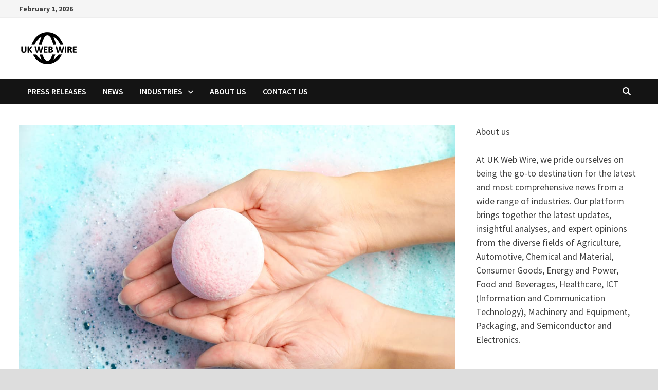

--- FILE ---
content_type: text/html; charset=UTF-8
request_url: https://www.ukwebwire.com/global-bath-bombs-market-is-estimated-to-witness-high-growth-owing-to-product-innovation-increasing-consumer-preference-for-organic-bath-products/
body_size: 25374
content:
<!doctype html>
<html lang="en-US">
<head>
<meta name="viewport" content="width=device-width, initial-scale=1.0">
<meta charset="UTF-8">
<meta name="author" content="Money Singh">
<meta name='robots' content='index, follow, max-image-preview:large, max-snippet:-1, max-video-preview:-1' />
<meta name="description" content="Global Bath Bombs Market Is Estimated To Witness High Growth Owing To Product Innovation &amp; Increasing Consumer Preference for Organic Bath Products - UKWebWire" />
<meta property="og:locale" content="en_US" />
<meta property="og:type" content="article" />
<meta property="og:title" content="Global Bath Bombs Market Is Estimated To Witness High Growth Owing To Product Innovation &amp; Increasing Consumer Preference for Organic Bath Products" />
<meta property="og:description" content="Global Bath Bombs Market Is Estimated To Witness High Growth Owing To Product Innovation &amp; Increasing Consumer Preference for Organic Bath Products - UKWebWire" />
<meta property="og:url" content="https://www.ukwebwire.com/global-bath-bombs-market-is-estimated-to-witness-high-growth-owing-to-product-innovation-increasing-consumer-preference-for-organic-bath-products/" />
<meta property="og:site_name" content="UKWebWire" />
<meta property="article:published_time" content="2023-09-12T06:39:12+00:00" />
<meta property="article:modified_time" content="2023-09-12T06:39:25+00:00" />
<meta property="og:image" content="https://www.ukwebwire.com/wp-content/uploads/2023/09/Bath-Bombs-Market.jpg" />
<meta property="og:image:width" content="1200" />
<meta property="og:image:height" content="775" />
<meta property="og:image:type" content="image/jpeg" />
<meta name="author" content="Money Singh" />
<meta name="twitter:card" content="summary_large_image" />
<meta name="twitter:label1" content="Written by" />
<meta name="twitter:data1" content="Money Singh" />
<meta name="twitter:label2" content="Est. reading time" />
<meta name="twitter:data2" content="3 minutes" />
<meta name="generator" content="WordPress 6.9" />
<meta name="msapplication-TileImage" content="https://www.ukwebwire.com/wp-content/uploads/2023/07/cropped-UK-WEB-WIRE-270x270.png" />


<script id="bv-lazyload-images" data-cfasync="false" bv-exclude="true">var __defProp=Object.defineProperty;var __name=(target,value)=>__defProp(target,"name",{value,configurable:!0});var bv_lazyload_event_listener="load",bv_lazyload_events=["mousemove","click","keydown","wheel","touchmove","touchend"],bv_use_srcset_attr=!1,bv_style_observer,img_observer,picture_lazy_observer;bv_lazyload_event_listener=="load"?window.addEventListener("load",event=>{handle_lazyload_images()}):bv_lazyload_event_listener=="readystatechange"&&document.addEventListener("readystatechange",event=>{document.readyState==="interactive"&&handle_lazyload_images()});function add_lazyload_image_event_listeners(handle_lazyload_images2){bv_lazyload_events.forEach(function(event){document.addEventListener(event,handle_lazyload_images2,!0)})}__name(add_lazyload_image_event_listeners,"add_lazyload_image_event_listeners");function remove_lazyload_image_event_listeners(){bv_lazyload_events.forEach(function(event){document.removeEventListener(event,handle_lazyload_images,!0)})}__name(remove_lazyload_image_event_listeners,"remove_lazyload_image_event_listeners");function bv_replace_lazyloaded_image_url(element2){let src_value=element2.getAttribute("bv-data-src"),srcset_value=element2.getAttribute("bv-data-srcset"),currentSrc=element2.getAttribute("src");currentSrc&&currentSrc.startsWith("data:image/svg+xml")&&(bv_use_srcset_attr&&srcset_value&&element2.setAttribute("srcset",srcset_value),src_value&&element2.setAttribute("src",src_value))}__name(bv_replace_lazyloaded_image_url,"bv_replace_lazyloaded_image_url");function bv_replace_inline_style_image_url(element2){let bv_style_attr=element2.getAttribute("bv-data-style");if(console.log(bv_style_attr),bv_style_attr){let currentStyles=element2.getAttribute("style")||"",newStyle=currentStyles+(currentStyles?";":"")+bv_style_attr;element2.setAttribute("style",newStyle)}else console.log("BV_STYLE_ATTRIBUTE_NOT_FOUND : "+entry)}__name(bv_replace_inline_style_image_url,"bv_replace_inline_style_image_url");function handleLazyloadImages(entries){entries.map(entry2=>{entry2.isIntersecting&&(bv_replace_lazyloaded_image_url(entry2.target),img_observer.unobserve(entry2.target))})}__name(handleLazyloadImages,"handleLazyloadImages");function handleOnscreenInlineStyleImages(entries){entries.map(entry2=>{entry2.isIntersecting&&(bv_replace_inline_style_image_url(entry2.target),bv_style_observer.unobserve(entry2.target))})}__name(handleOnscreenInlineStyleImages,"handleOnscreenInlineStyleImages");function handlePictureTags(entries){entries.map(entry2=>{entry2.isIntersecting&&(bv_replace_picture_tag_url(entry2.target),picture_lazy_observer.unobserve(entry2.target))})}__name(handlePictureTags,"handlePictureTags");function bv_replace_picture_tag_url(element2){const child_elements=element2.children;for(let i=0;i<child_elements.length;i++){let child_elem=child_elements[i],_srcset=child_elem.getAttribute("bv-data-srcset"),_src=child_elem.getAttribute("bv-data-src");_srcset&&child_elem.setAttribute("srcset",_srcset),_src&&child_elem.setAttribute("src",_src),bv_replace_picture_tag_url(child_elem)}}__name(bv_replace_picture_tag_url,"bv_replace_picture_tag_url"),"IntersectionObserver"in window&&(bv_style_observer=new IntersectionObserver(handleOnscreenInlineStyleImages),img_observer=new IntersectionObserver(handleLazyloadImages),picture_lazy_observer=new IntersectionObserver(handlePictureTags));function handle_lazyload_images(){"IntersectionObserver"in window?(document.querySelectorAll(".bv-lazyload-bg-style").forEach(target_element=>{bv_style_observer.observe(target_element)}),document.querySelectorAll(".bv-lazyload-tag-img").forEach(img_element=>{img_observer.observe(img_element)}),document.querySelectorAll(".bv-lazyload-picture").forEach(picture_element=>{picture_lazy_observer.observe(picture_element)})):(document.querySelectorAll(".bv-lazyload-bg-style").forEach(target_element=>{bv_replace_inline_style_image_url(target_element)}),document.querySelectorAll(".bv-lazyload-tag-img").forEach(target_element=>{bv_replace_lazyloaded_image_url(target_element)}),document.querySelectorAll(".bv-lazyload-picture").forEach(picture_element=>{bv_replace_picture_tag_url(element)}))}__name(handle_lazyload_images,"handle_lazyload_images");
</script>

<script id="bv-dl-scripts-list" data-cfasync="false" bv-exclude="true">
var scriptAttrs = [{"attrs":{"type":"text\/javascript","src":"https:\/\/www.ukwebwire.com\/wp-content\/uploads\/al_opt_content\/SCRIPT\/www.ukwebwire.com\/.\/wp-includes\/js\/jquery\/68e8e8f3190636e3af420f91\/68e8e8f3190636e3af420f91-16cb9084c573484b0cbcd8b282b41204_jquery.min.js?ver=3.7.1","id":"jquery-core-js","defer":true,"data-cfasync":false,"async":false,"bv_inline_delayed":false},"bv_unique_id":"cf3J0pt4rb61Zr1BZ6fg","reference":0},{"attrs":{"type":"text\/javascript","src":"https:\/\/www.ukwebwire.com\/wp-content\/uploads\/al_opt_content\/SCRIPT\/www.ukwebwire.com\/.\/wp-includes\/js\/jquery\/68e8e8f3190636e3af420f91\/68e8e8f3190636e3af420f91-9ffeb32e2d9efbf8f70caabded242267_jquery-migrate.min.js?ver=3.4.1","id":"jquery-migrate-js","defer":true,"data-cfasync":false,"async":false,"bv_inline_delayed":false},"bv_unique_id":"vm9RmynmDGNfjLeOF0IO","reference":1},{"attrs":{"src":"https:\/\/www.googletagmanager.com\/gtag\/js?id=G-HVEZQ2RP9F","defer":true,"data-cfasync":false,"async":false,"bv_inline_delayed":false},"bv_unique_id":"lQhjhuC2EfAZaoBT23bj","reference":2},{"attrs":{"defer":true,"data-cfasync":false,"bv_inline_delayed":true,"type":"text\/javascript","async":false},"bv_unique_id":"5PMaE1TuXg7JUCGevvDw","reference":3},{"attrs":{"defer":true,"data-cfasync":false,"async":false,"type":"text\/javascript","bv_inline_delayed":true},"bv_unique_id":"QcFhqdiFbcrnstfPTiQS","reference":4},{"attrs":{"type":"text\/javascript","src":"https:\/\/www.ukwebwire.com\/wp-content\/uploads\/al_opt_content\/SCRIPT\/www.ukwebwire.com\/.\/wp-includes\/js\/dist\/68e8e8f3190636e3af420f91\/68e8e8f3190636e3af420f91-c6fddbb6be69793478de26fc245b2acf_hooks.min.js?ver=4d63a3d491d11ffd8ac6","id":"wp-hooks-js","defer":true,"data-cfasync":false,"async":false,"bv_inline_delayed":false},"bv_unique_id":"gbdi6URMA0qVBsVrFlJ6","reference":5},{"attrs":{"type":"text\/javascript","src":"https:\/\/www.ukwebwire.com\/wp-content\/uploads\/al_opt_content\/SCRIPT\/www.ukwebwire.com\/.\/wp-includes\/js\/dist\/68e8e8f3190636e3af420f91\/68e8e8f3190636e3af420f91-a8127c1a87bb4f99edbeec7c37311dcd_i18n.min.js?ver=5e580eb46a90c2b997e6","id":"wp-i18n-js","defer":true,"data-cfasync":false,"async":false,"bv_inline_delayed":false},"bv_unique_id":"KaxdP4luecqKSZsOa0KG","reference":6},{"attrs":{"type":"text\/javascript","id":"wp-i18n-js-after","defer":true,"data-cfasync":false,"bv_inline_delayed":true,"async":false},"bv_unique_id":"27ZbC9pxODKj5ekhVHa3","reference":7},{"attrs":{"type":"text\/javascript","src":"https:\/\/www.ukwebwire.com\/wp-content\/uploads\/al_opt_content\/SCRIPT\/www.ukwebwire.com\/.\/wp-content\/plugins\/contact-form-7\/includes\/swv\/js\/68e8e8f3190636e3af420f91\/68e8e8f3190636e3af420f91-96e7dc3f0e8559e4a3f3ca40b17ab9c3_index.js?ver=6.1.2","id":"swv-js","defer":true,"data-cfasync":false,"async":false,"bv_inline_delayed":false},"bv_unique_id":"M0lHYQhmiIqiK3HVxlxX","reference":8},{"attrs":{"type":"text\/javascript","id":"contact-form-7-js-before","defer":true,"data-cfasync":false,"bv_inline_delayed":true,"async":false},"bv_unique_id":"nbOiFAklMkD23IMNe6n6","reference":9},{"attrs":{"type":"text\/javascript","src":"https:\/\/www.ukwebwire.com\/wp-content\/uploads\/al_opt_content\/SCRIPT\/www.ukwebwire.com\/.\/wp-content\/plugins\/contact-form-7\/includes\/js\/68e8e8f3190636e3af420f91\/68e8e8f3190636e3af420f91-2912c657d0592cc532dff73d0d2ce7bb_index.js?ver=6.1.2","id":"contact-form-7-js","defer":true,"data-cfasync":false,"async":false,"bv_inline_delayed":false},"bv_unique_id":"ZDKyLR4XYGLs1m1JIBZ5","reference":10},{"attrs":{"type":"text\/javascript","id":"molongui-authorship-byline-js-extra","defer":true,"data-cfasync":false,"bv_inline_delayed":true,"async":false},"bv_unique_id":"FirPBcFOiTxgZG3KQvDF","reference":11},{"attrs":{"type":"text\/javascript","src":"https:\/\/www.ukwebwire.com\/wp-content\/uploads\/al_opt_content\/SCRIPT\/www.ukwebwire.com\/.\/wp-content\/plugins\/molongui-authorship\/assets\/js\/68e8e8f3190636e3af420f91\/68e8e8f3190636e3af420f91-a86462cbca23f948bb8132c40a8a628a_byline.f4f7.min.js?ver=5.1.0","id":"molongui-authorship-byline-js","defer":true,"data-cfasync":false,"async":false,"bv_inline_delayed":false},"bv_unique_id":"fss4irIJ3T5xzjIfIx3d","reference":12},{"attrs":{"type":"text\/javascript","src":"https:\/\/www.ukwebwire.com\/wp-content\/uploads\/al_opt_content\/SCRIPT\/www.ukwebwire.com\/.\/wp-content\/themes\/bam\/assets\/js\/68e8e8f3190636e3af420f91\/68e8e8f3190636e3af420f91-23213cca352fda9fbd597466da135d19_main.js?ver=1.3.5","id":"bam-main-js","defer":true,"data-cfasync":false,"async":false,"bv_inline_delayed":false},"bv_unique_id":"94UFZgmNhunINqBHUEvX","reference":13},{"attrs":{"type":"text\/javascript","src":"https:\/\/www.ukwebwire.com\/wp-content\/uploads\/al_opt_content\/SCRIPT\/www.ukwebwire.com\/.\/wp-content\/themes\/bam\/assets\/js\/68e8e8f3190636e3af420f91\/68e8e8f3190636e3af420f91-93d421fd7576b0ca9c359ffe2fa16113_skip-link-focus-fix.js?ver=20151215","id":"bam-skip-link-focus-fix-js","defer":true,"data-cfasync":false,"async":false,"bv_inline_delayed":false},"bv_unique_id":"uMl02T6JfyUpMcKocnql","reference":14},{"attrs":{"type":"module","defer":true,"data-cfasync":false,"bv_inline_delayed":true,"async":false},"bv_unique_id":"M228THuz9D08e4JKIhgc","reference":15},{"attrs":{"src":"data:text\/javascript;base64, [base64]","id":"bv-trigger-listener","type":"text\/javascript","defer":true,"async":false},"bv_unique_id":"d6fe9c24159ed4a27d224d91c70f8fdc","reference":100000000}];
</script>
<script id="bv-web-worker" type="javascript/worker" data-cfasync="false" bv-exclude="true">var __defProp=Object.defineProperty;var __name=(target,value)=>__defProp(target,"name",{value,configurable:!0});self.onmessage=function(e){var counter=e.data.fetch_urls.length;e.data.fetch_urls.forEach(function(fetch_url){loadUrl(fetch_url,function(){console.log("DONE: "+fetch_url),counter=counter-1,counter===0&&self.postMessage({status:"SUCCESS"})})})};async function loadUrl(fetch_url,callback){try{var request=new Request(fetch_url,{mode:"no-cors",redirect:"follow"});await fetch(request),callback()}catch(fetchError){console.log("Fetch Error loading URL:",fetchError);try{var xhr=new XMLHttpRequest;xhr.onerror=callback,xhr.onload=callback,xhr.responseType="blob",xhr.open("GET",fetch_url,!0),xhr.send()}catch(xhrError){console.log("XHR Error loading URL:",xhrError),callback()}}}__name(loadUrl,"loadUrl");
</script>
<script id="bv-web-worker-handler" data-cfasync="false" bv-exclude="true">var __defProp=Object.defineProperty;var __name=(target,value)=>__defProp(target,"name",{value,configurable:!0});if(typeof scriptAttrs<"u"&&Array.isArray(scriptAttrs)&&scriptAttrs.length>0){const lastElement=scriptAttrs[scriptAttrs.length-1];if(lastElement.attrs&&lastElement.attrs.id==="bv-trigger-listener"){var bv_custom_ready_state_value="loading";Object.defineProperty(document,"readyState",{get:__name(function(){return bv_custom_ready_state_value},"get"),set:__name(function(){},"set")})}}if(typeof scriptAttrs>"u"||!Array.isArray(scriptAttrs))var scriptAttrs=[];if(typeof linkStyleAttrs>"u"||!Array.isArray(linkStyleAttrs))var linkStyleAttrs=[];function isMobileDevice(){return window.innerWidth<=500}__name(isMobileDevice,"isMobileDevice");var js_dom_loaded=!1;document.addEventListener("DOMContentLoaded",()=>{js_dom_loaded=!0});const EVENTS=["mousemove","click","keydown","wheel","touchmove","touchend"];var scriptUrls=[],styleUrls=[],bvEventCalled=!1,workerFinished=!1,functionExec=!1,scriptsInjected=!1,stylesInjected=!1,bv_load_event_fired=!1,autoInjectTimerStarted=!1;const BV_AUTO_INJECT_ENABLED=!0,BV_DESKTOP_AUTO_INJECT_DELAY=1e3,BV_MOBILE_AUTO_INJECT_DELAY=1e4,BV_WORKER_TIMEOUT_DURATION=3e3;scriptAttrs.forEach((scriptAttr,index)=>{scriptAttr.attrs.src&&!scriptAttr.attrs.src.includes("data:text/javascript")&&(scriptUrls[index]=scriptAttr.attrs.src)}),linkStyleAttrs.forEach((linkAttr,index)=>{styleUrls[index]=linkAttr.attrs.href});var fetchUrls=scriptUrls.concat(styleUrls);function addEventListeners(bvEventHandler2){EVENTS.forEach(function(event){document.addEventListener(event,bvEventFired,!0),document.addEventListener(event,bvEventHandler2,!0)})}__name(addEventListeners,"addEventListeners");function removeEventListeners(){EVENTS.forEach(function(event){document.removeEventListener(event,bvEventHandler,!0)})}__name(removeEventListeners,"removeEventListeners");function bvEventFired(){bvEventCalled||(bvEventCalled=!0,workerFinished=!0)}__name(bvEventFired,"bvEventFired");function bvGetElement(attributes,element){Object.keys(attributes).forEach(function(attr){attr==="async"?element.async=attributes[attr]:attr==="innerHTML"?element.innerHTML=atob(attributes[attr]):element.setAttribute(attr,attributes[attr])})}__name(bvGetElement,"bvGetElement");function bvAddElement(attr,element){var attributes=attr.attrs;if(attributes.bv_inline_delayed){let bvScriptId=attr.bv_unique_id,bvScriptElement=document.querySelector("[bv_unique_id='"+bvScriptId+"']");bvScriptElement?(!attributes.innerHTML&&!attributes.src&&bvScriptElement.textContent.trim()!==""&&(attributes.src="data:text/javascript;base64, "+btoa(unescape(encodeURIComponent(bvScriptElement.textContent)))),bvGetElement(attributes,element),bvScriptElement.after(element)):console.log(`Script not found for ${bvScriptId}`)}else{bvGetElement(attributes,element);var templateId=attr.bv_unique_id,targetElement=document.querySelector("[id='"+templateId+"']");targetElement&&targetElement.after(element)}}__name(bvAddElement,"bvAddElement");function injectStyles(){if(stylesInjected){console.log("Styles already injected, skipping");return}stylesInjected=!0,document.querySelectorAll('style[type="bv_inline_delayed_css"], template[id]').forEach(element=>{if(element.tagName.toLowerCase()==="style"){var new_style=document.createElement("style");new_style.type="text/css",new_style.textContent=element.textContent,element.after(new_style),new_style.parentNode?element.remove():console.log("PARENT NODE NOT FOUND")}else if(element.tagName.toLowerCase()==="template"){var templateId=element.id,linkStyleAttr=linkStyleAttrs.find(attr=>attr.bv_unique_id===templateId);if(linkStyleAttr){var link=document.createElement("link");bvAddElement(linkStyleAttr,link),element.parentNode&&element.parentNode.replaceChild(link,element),console.log("EXTERNAL STYLE ADDED")}else console.log(`No linkStyleAttr found for template ID ${templateId}`)}}),linkStyleAttrs.forEach((linkStyleAttr,index)=>{console.log("STYLE ADDED");var element=document.createElement("link");bvAddElement(linkStyleAttr,element)})}__name(injectStyles,"injectStyles");function injectScripts(){if(scriptsInjected){console.log("Scripts already injected, skipping");return}scriptsInjected=!0;let last_script_element;scriptAttrs.forEach((scriptAttr,index)=>{if(bv_custom_ready_state_value==="loading"&&scriptAttr.attrs&&scriptAttr.attrs.is_first_defer_element===!0)if(last_script_element){const readyStateScript=document.createElement("script");readyStateScript.src="data:text/javascript;base64, "+btoa(unescape(encodeURIComponent("bv_custom_ready_state_value = 'interactive';"))),readyStateScript.async=!1,last_script_element.after(readyStateScript)}else bv_custom_ready_state_value="interactive",console.log('Ready state manually set to "interactive"');console.log("JS ADDED");var element=document.createElement("script");last_script_element=element,bvAddElement(scriptAttr,element)})}__name(injectScripts,"injectScripts");function bvEventHandler(){console.log("EVENT FIRED"),js_dom_loaded&&bvEventCalled&&workerFinished&&!functionExec&&(functionExec=!0,injectStyles(),injectScripts(),removeEventListeners())}__name(bvEventHandler,"bvEventHandler");function autoInjectScriptsAfterLoad(){js_dom_loaded&&workerFinished&&!scriptsInjected&&!stylesInjected&&(console.log("Auto-injecting styles and scripts after timer"),injectStyles(),injectScripts())}__name(autoInjectScriptsAfterLoad,"autoInjectScriptsAfterLoad");function startAutoInjectTimer(){if(BV_AUTO_INJECT_ENABLED&&!autoInjectTimerStarted&&bv_load_event_fired&&!bvEventCalled){autoInjectTimerStarted=!0;var delay=isMobileDevice()?BV_MOBILE_AUTO_INJECT_DELAY:BV_DESKTOP_AUTO_INJECT_DELAY;console.log("Starting auto-inject timer with delay: "+delay+"ms"),setTimeout(function(){autoInjectScriptsAfterLoad()},delay)}}__name(startAutoInjectTimer,"startAutoInjectTimer"),addEventListeners(bvEventHandler);var requestObject=window.URL||window.webkitURL,bvWorker=new Worker(requestObject.createObjectURL(new Blob([document.getElementById("bv-web-worker").textContent],{type:"text/javascript"})));bvWorker.onmessage=function(e){e.data.status==="SUCCESS"&&(console.log("WORKER_FINISHED"),workerFinished=!0,bvEventHandler(),startAutoInjectTimer())},addEventListener("load",()=>{bvEventHandler(),bv_call_fetch_urls(),bv_load_event_fired=!0});function bv_call_fetch_urls(){!bv_load_event_fired&&!workerFinished&&(bvWorker.postMessage({fetch_urls:fetchUrls}),bv_initiate_worker_timer())}__name(bv_call_fetch_urls,"bv_call_fetch_urls"),setTimeout(function(){bv_call_fetch_urls()},5e3);function bv_initiate_worker_timer(){setTimeout(function(){workerFinished||(console.log("WORKER_TIMEDOUT"),workerFinished=!0,bvWorker.terminate()),bvEventHandler(),startAutoInjectTimer()},BV_WORKER_TIMEOUT_DURATION)}__name(bv_initiate_worker_timer,"bv_initiate_worker_timer");
</script>

	
	
	<link rel="profile" href="https://gmpg.org/xfn/11">

	






	
	<title>Global Bath Bombs Market Is Estimated To Witness High Growth Owing To Product Innovation &amp; Increasing Consumer Preference for Organic Bath Products</title>
	
	<link rel="canonical" href="https://www.ukwebwire.com/global-bath-bombs-market-is-estimated-to-witness-high-growth-owing-to-product-innovation-increasing-consumer-preference-for-organic-bath-products/" />
	
	
	
	
	
	
	
	
	
	
	
	
	
	
	
	
	
	
	<script type="application/ld+json" class="yoast-schema-graph">{"@context":"https://schema.org","@graph":[{"@type":"Article","@id":"https://www.ukwebwire.com/global-bath-bombs-market-is-estimated-to-witness-high-growth-owing-to-product-innovation-increasing-consumer-preference-for-organic-bath-products/#article","isPartOf":{"@id":"https://www.ukwebwire.com/global-bath-bombs-market-is-estimated-to-witness-high-growth-owing-to-product-innovation-increasing-consumer-preference-for-organic-bath-products/"},"author":{"name":"Money Singh","@id":"https://www.ukwebwire.com/#/schema/person/0caac957c309091dd3c5e4c62960801b"},"headline":"Global Bath Bombs Market Is Estimated To Witness High Growth Owing To Product Innovation &amp; Increasing Consumer Preference for Organic Bath Products","datePublished":"2023-09-12T06:39:12+00:00","dateModified":"2023-09-12T06:39:25+00:00","mainEntityOfPage":{"@id":"https://www.ukwebwire.com/global-bath-bombs-market-is-estimated-to-witness-high-growth-owing-to-product-innovation-increasing-consumer-preference-for-organic-bath-products/"},"wordCount":584,"publisher":{"@id":"https://www.ukwebwire.com/#organization"},"image":{"@id":"https://www.ukwebwire.com/global-bath-bombs-market-is-estimated-to-witness-high-growth-owing-to-product-innovation-increasing-consumer-preference-for-organic-bath-products/#primaryimage"},"thumbnailUrl":"https://www.ukwebwire.com/wp-content/uploads/2023/09/Bath-Bombs-Market.jpg","keywords":["Bath Bombs","Bath Bombs Market","Bath Bombs Market Growth","Bath Bombs Market Size"],"articleSection":["Consumer goods"],"inLanguage":"en-US"},{"@type":"WebPage","@id":"https://www.ukwebwire.com/global-bath-bombs-market-is-estimated-to-witness-high-growth-owing-to-product-innovation-increasing-consumer-preference-for-organic-bath-products/","url":"https://www.ukwebwire.com/global-bath-bombs-market-is-estimated-to-witness-high-growth-owing-to-product-innovation-increasing-consumer-preference-for-organic-bath-products/","name":"Global Bath Bombs Market Is Estimated To Witness High Growth Owing To Product Innovation &amp; Increasing Consumer Preference for Organic Bath Products","isPartOf":{"@id":"https://www.ukwebwire.com/#website"},"primaryImageOfPage":{"@id":"https://www.ukwebwire.com/global-bath-bombs-market-is-estimated-to-witness-high-growth-owing-to-product-innovation-increasing-consumer-preference-for-organic-bath-products/#primaryimage"},"image":{"@id":"https://www.ukwebwire.com/global-bath-bombs-market-is-estimated-to-witness-high-growth-owing-to-product-innovation-increasing-consumer-preference-for-organic-bath-products/#primaryimage"},"thumbnailUrl":"https://www.ukwebwire.com/wp-content/uploads/2023/09/Bath-Bombs-Market.jpg","datePublished":"2023-09-12T06:39:12+00:00","dateModified":"2023-09-12T06:39:25+00:00","description":"Global Bath Bombs Market Is Estimated To Witness High Growth Owing To Product Innovation &amp; Increasing Consumer Preference for Organic Bath Products - UKWebWire","breadcrumb":{"@id":"https://www.ukwebwire.com/global-bath-bombs-market-is-estimated-to-witness-high-growth-owing-to-product-innovation-increasing-consumer-preference-for-organic-bath-products/#breadcrumb"},"inLanguage":"en-US","potentialAction":[{"@type":"ReadAction","target":["https://www.ukwebwire.com/global-bath-bombs-market-is-estimated-to-witness-high-growth-owing-to-product-innovation-increasing-consumer-preference-for-organic-bath-products/"]}]},{"@type":"ImageObject","inLanguage":"en-US","@id":"https://www.ukwebwire.com/global-bath-bombs-market-is-estimated-to-witness-high-growth-owing-to-product-innovation-increasing-consumer-preference-for-organic-bath-products/#primaryimage","url":"https://www.ukwebwire.com/wp-content/uploads/2023/09/Bath-Bombs-Market.jpg","contentUrl":"https://www.ukwebwire.com/wp-content/uploads/2023/09/Bath-Bombs-Market.jpg","width":1200,"height":775,"caption":"Bath Bombs Market"},{"@type":"BreadcrumbList","@id":"https://www.ukwebwire.com/global-bath-bombs-market-is-estimated-to-witness-high-growth-owing-to-product-innovation-increasing-consumer-preference-for-organic-bath-products/#breadcrumb","itemListElement":[{"@type":"ListItem","position":1,"name":"Home","item":"https://www.ukwebwire.com/"},{"@type":"ListItem","position":2,"name":"Global Bath Bombs Market Is Estimated To Witness High Growth Owing To Product Innovation &amp; Increasing Consumer Preference for Organic Bath Products"}]},{"@type":"WebSite","@id":"https://www.ukwebwire.com/#website","url":"https://www.ukwebwire.com/","name":"UKWebWire","description":"Unleashing Industry Insights, Connecting the Future","publisher":{"@id":"https://www.ukwebwire.com/#organization"},"potentialAction":[{"@type":"SearchAction","target":{"@type":"EntryPoint","urlTemplate":"https://www.ukwebwire.com/?s={search_term_string}"},"query-input":{"@type":"PropertyValueSpecification","valueRequired":true,"valueName":"search_term_string"}}],"inLanguage":"en-US"},{"@type":"Organization","@id":"https://www.ukwebwire.com/#organization","name":"UKWebWire","url":"https://www.ukwebwire.com/","logo":{"@type":"ImageObject","inLanguage":"en-US","@id":"https://www.ukwebwire.com/#/schema/logo/image/","url":"https://www.ukwebwire.com/wp-content/uploads/2023/07/cropped-UK-WEB-WIRE-2.png","contentUrl":"https://www.ukwebwire.com/wp-content/uploads/2023/07/cropped-UK-WEB-WIRE-2.png","width":116,"height":62,"caption":"UKWebWire"},"image":{"@id":"https://www.ukwebwire.com/#/schema/logo/image/"}},{"@type":"Person","@id":"https://www.ukwebwire.com/#/schema/person/0caac957c309091dd3c5e4c62960801b","name":"Money Singh","image":{"@type":"ImageObject","inLanguage":"en-US","@id":"https://www.ukwebwire.com/#/schema/person/image/","url":"https://www.ukwebwire.com/wp-content/uploads/2024/09/Money-Singh.jpg","contentUrl":"https://www.ukwebwire.com/wp-content/uploads/2024/09/Money-Singh.jpg","caption":"Money Singh"},"description":"Money Singh is a seasoned content writer with over four years of experience in the market research sector. Her expertise spans various industries, including food and beverages, biotechnology, chemical and materials, defense and aerospace, consumer goods, etc. ","sameAs":["https://www.linkedin.com/in/money-singh-590844163"],"url":"https://www.ukwebwire.com/author/priya-roy/"}]}</script>
	


<link rel='dns-prefetch' href='//fonts.googleapis.com' />
<link rel="alternate" type="application/rss+xml" title="UKWebWire &raquo; Feed" href="https://www.ukwebwire.com/feed/" />
<link rel="alternate" title="oEmbed (JSON)" type="application/json+oembed" href="https://www.ukwebwire.com/wp-json/oembed/1.0/embed?url=https%3A%2F%2Fwww.ukwebwire.com%2Fglobal-bath-bombs-market-is-estimated-to-witness-high-growth-owing-to-product-innovation-increasing-consumer-preference-for-organic-bath-products%2F" />
<link rel="alternate" title="oEmbed (XML)" type="text/xml+oembed" href="https://www.ukwebwire.com/wp-json/oembed/1.0/embed?url=https%3A%2F%2Fwww.ukwebwire.com%2Fglobal-bath-bombs-market-is-estimated-to-witness-high-growth-owing-to-product-innovation-increasing-consumer-preference-for-organic-bath-products%2F&#038;format=xml" />
<style id='wp-img-auto-sizes-contain-inline-css' type='text/css'>
img:is([sizes=auto i],[sizes^="auto," i]){contain-intrinsic-size:3000px 1500px}
/*# sourceURL=wp-img-auto-sizes-contain-inline-css */
</style>
<style id='wp-emoji-styles-inline-css' type='text/css'>

	img.wp-smiley, img.emoji {
		display: inline !important;
		border: none !important;
		box-shadow: none !important;
		height: 1em !important;
		width: 1em !important;
		margin: 0 0.07em !important;
		vertical-align: -0.1em !important;
		background: none !important;
		padding: 0 !important;
	}
/*# sourceURL=wp-emoji-styles-inline-css */
</style>
<style id='wp-block-library-inline-css' type='text/css'>
:root{--wp-block-synced-color:#7a00df;--wp-block-synced-color--rgb:122,0,223;--wp-bound-block-color:var(--wp-block-synced-color);--wp-editor-canvas-background:#ddd;--wp-admin-theme-color:#007cba;--wp-admin-theme-color--rgb:0,124,186;--wp-admin-theme-color-darker-10:#006ba1;--wp-admin-theme-color-darker-10--rgb:0,107,160.5;--wp-admin-theme-color-darker-20:#005a87;--wp-admin-theme-color-darker-20--rgb:0,90,135;--wp-admin-border-width-focus:2px}@media (min-resolution:192dpi){:root{--wp-admin-border-width-focus:1.5px}}.wp-element-button{cursor:pointer}:root .has-very-light-gray-background-color{background-color:#eee}:root .has-very-dark-gray-background-color{background-color:#313131}:root .has-very-light-gray-color{color:#eee}:root .has-very-dark-gray-color{color:#313131}:root .has-vivid-green-cyan-to-vivid-cyan-blue-gradient-background{background:linear-gradient(135deg,#00d084,#0693e3)}:root .has-purple-crush-gradient-background{background:linear-gradient(135deg,#34e2e4,#4721fb 50%,#ab1dfe)}:root .has-hazy-dawn-gradient-background{background:linear-gradient(135deg,#faaca8,#dad0ec)}:root .has-subdued-olive-gradient-background{background:linear-gradient(135deg,#fafae1,#67a671)}:root .has-atomic-cream-gradient-background{background:linear-gradient(135deg,#fdd79a,#004a59)}:root .has-nightshade-gradient-background{background:linear-gradient(135deg,#330968,#31cdcf)}:root .has-midnight-gradient-background{background:linear-gradient(135deg,#020381,#2874fc)}:root{--wp--preset--font-size--normal:16px;--wp--preset--font-size--huge:42px}.has-regular-font-size{font-size:1em}.has-larger-font-size{font-size:2.625em}.has-normal-font-size{font-size:var(--wp--preset--font-size--normal)}.has-huge-font-size{font-size:var(--wp--preset--font-size--huge)}.has-text-align-center{text-align:center}.has-text-align-left{text-align:left}.has-text-align-right{text-align:right}.has-fit-text{white-space:nowrap!important}#end-resizable-editor-section{display:none}.aligncenter{clear:both}.items-justified-left{justify-content:flex-start}.items-justified-center{justify-content:center}.items-justified-right{justify-content:flex-end}.items-justified-space-between{justify-content:space-between}.screen-reader-text{border:0;clip-path:inset(50%);height:1px;margin:-1px;overflow:hidden;padding:0;position:absolute;width:1px;word-wrap:normal!important}.screen-reader-text:focus{background-color:#ddd;clip-path:none;color:#444;display:block;font-size:1em;height:auto;left:5px;line-height:normal;padding:15px 23px 14px;text-decoration:none;top:5px;width:auto;z-index:100000}html :where(.has-border-color){border-style:solid}html :where([style*=border-top-color]){border-top-style:solid}html :where([style*=border-right-color]){border-right-style:solid}html :where([style*=border-bottom-color]){border-bottom-style:solid}html :where([style*=border-left-color]){border-left-style:solid}html :where([style*=border-width]){border-style:solid}html :where([style*=border-top-width]){border-top-style:solid}html :where([style*=border-right-width]){border-right-style:solid}html :where([style*=border-bottom-width]){border-bottom-style:solid}html :where([style*=border-left-width]){border-left-style:solid}html :where(img[class*=wp-image-]){height:auto;max-width:100%}:where(figure){margin:0 0 1em}html :where(.is-position-sticky){--wp-admin--admin-bar--position-offset:var(--wp-admin--admin-bar--height,0px)}@media screen and (max-width:600px){html :where(.is-position-sticky){--wp-admin--admin-bar--position-offset:0px}}

/*# sourceURL=wp-block-library-inline-css */
</style><style id='wp-block-paragraph-inline-css' type='text/css'>
.is-small-text{font-size:.875em}.is-regular-text{font-size:1em}.is-large-text{font-size:2.25em}.is-larger-text{font-size:3em}.has-drop-cap:not(:focus):first-letter{float:left;font-size:8.4em;font-style:normal;font-weight:100;line-height:.68;margin:.05em .1em 0 0;text-transform:uppercase}body.rtl .has-drop-cap:not(:focus):first-letter{float:none;margin-left:.1em}p.has-drop-cap.has-background{overflow:hidden}:root :where(p.has-background){padding:1.25em 2.375em}:where(p.has-text-color:not(.has-link-color)) a{color:inherit}p.has-text-align-left[style*="writing-mode:vertical-lr"],p.has-text-align-right[style*="writing-mode:vertical-rl"]{rotate:180deg}
/*# sourceURL=https://www.ukwebwire.com/wp-includes/blocks/paragraph/style.min.css */
</style>
<style id='global-styles-inline-css' type='text/css'>
:root{--wp--preset--aspect-ratio--square: 1;--wp--preset--aspect-ratio--4-3: 4/3;--wp--preset--aspect-ratio--3-4: 3/4;--wp--preset--aspect-ratio--3-2: 3/2;--wp--preset--aspect-ratio--2-3: 2/3;--wp--preset--aspect-ratio--16-9: 16/9;--wp--preset--aspect-ratio--9-16: 9/16;--wp--preset--color--black: #000000;--wp--preset--color--cyan-bluish-gray: #abb8c3;--wp--preset--color--white: #ffffff;--wp--preset--color--pale-pink: #f78da7;--wp--preset--color--vivid-red: #cf2e2e;--wp--preset--color--luminous-vivid-orange: #ff6900;--wp--preset--color--luminous-vivid-amber: #fcb900;--wp--preset--color--light-green-cyan: #7bdcb5;--wp--preset--color--vivid-green-cyan: #00d084;--wp--preset--color--pale-cyan-blue: #8ed1fc;--wp--preset--color--vivid-cyan-blue: #0693e3;--wp--preset--color--vivid-purple: #9b51e0;--wp--preset--gradient--vivid-cyan-blue-to-vivid-purple: linear-gradient(135deg,rgb(6,147,227) 0%,rgb(155,81,224) 100%);--wp--preset--gradient--light-green-cyan-to-vivid-green-cyan: linear-gradient(135deg,rgb(122,220,180) 0%,rgb(0,208,130) 100%);--wp--preset--gradient--luminous-vivid-amber-to-luminous-vivid-orange: linear-gradient(135deg,rgb(252,185,0) 0%,rgb(255,105,0) 100%);--wp--preset--gradient--luminous-vivid-orange-to-vivid-red: linear-gradient(135deg,rgb(255,105,0) 0%,rgb(207,46,46) 100%);--wp--preset--gradient--very-light-gray-to-cyan-bluish-gray: linear-gradient(135deg,rgb(238,238,238) 0%,rgb(169,184,195) 100%);--wp--preset--gradient--cool-to-warm-spectrum: linear-gradient(135deg,rgb(74,234,220) 0%,rgb(151,120,209) 20%,rgb(207,42,186) 40%,rgb(238,44,130) 60%,rgb(251,105,98) 80%,rgb(254,248,76) 100%);--wp--preset--gradient--blush-light-purple: linear-gradient(135deg,rgb(255,206,236) 0%,rgb(152,150,240) 100%);--wp--preset--gradient--blush-bordeaux: linear-gradient(135deg,rgb(254,205,165) 0%,rgb(254,45,45) 50%,rgb(107,0,62) 100%);--wp--preset--gradient--luminous-dusk: linear-gradient(135deg,rgb(255,203,112) 0%,rgb(199,81,192) 50%,rgb(65,88,208) 100%);--wp--preset--gradient--pale-ocean: linear-gradient(135deg,rgb(255,245,203) 0%,rgb(182,227,212) 50%,rgb(51,167,181) 100%);--wp--preset--gradient--electric-grass: linear-gradient(135deg,rgb(202,248,128) 0%,rgb(113,206,126) 100%);--wp--preset--gradient--midnight: linear-gradient(135deg,rgb(2,3,129) 0%,rgb(40,116,252) 100%);--wp--preset--font-size--small: 13px;--wp--preset--font-size--medium: 20px;--wp--preset--font-size--large: 36px;--wp--preset--font-size--x-large: 42px;--wp--preset--spacing--20: 0.44rem;--wp--preset--spacing--30: 0.67rem;--wp--preset--spacing--40: 1rem;--wp--preset--spacing--50: 1.5rem;--wp--preset--spacing--60: 2.25rem;--wp--preset--spacing--70: 3.38rem;--wp--preset--spacing--80: 5.06rem;--wp--preset--shadow--natural: 6px 6px 9px rgba(0, 0, 0, 0.2);--wp--preset--shadow--deep: 12px 12px 50px rgba(0, 0, 0, 0.4);--wp--preset--shadow--sharp: 6px 6px 0px rgba(0, 0, 0, 0.2);--wp--preset--shadow--outlined: 6px 6px 0px -3px rgb(255, 255, 255), 6px 6px rgb(0, 0, 0);--wp--preset--shadow--crisp: 6px 6px 0px rgb(0, 0, 0);}:where(.is-layout-flex){gap: 0.5em;}:where(.is-layout-grid){gap: 0.5em;}body .is-layout-flex{display: flex;}.is-layout-flex{flex-wrap: wrap;align-items: center;}.is-layout-flex > :is(*, div){margin: 0;}body .is-layout-grid{display: grid;}.is-layout-grid > :is(*, div){margin: 0;}:where(.wp-block-columns.is-layout-flex){gap: 2em;}:where(.wp-block-columns.is-layout-grid){gap: 2em;}:where(.wp-block-post-template.is-layout-flex){gap: 1.25em;}:where(.wp-block-post-template.is-layout-grid){gap: 1.25em;}.has-black-color{color: var(--wp--preset--color--black) !important;}.has-cyan-bluish-gray-color{color: var(--wp--preset--color--cyan-bluish-gray) !important;}.has-white-color{color: var(--wp--preset--color--white) !important;}.has-pale-pink-color{color: var(--wp--preset--color--pale-pink) !important;}.has-vivid-red-color{color: var(--wp--preset--color--vivid-red) !important;}.has-luminous-vivid-orange-color{color: var(--wp--preset--color--luminous-vivid-orange) !important;}.has-luminous-vivid-amber-color{color: var(--wp--preset--color--luminous-vivid-amber) !important;}.has-light-green-cyan-color{color: var(--wp--preset--color--light-green-cyan) !important;}.has-vivid-green-cyan-color{color: var(--wp--preset--color--vivid-green-cyan) !important;}.has-pale-cyan-blue-color{color: var(--wp--preset--color--pale-cyan-blue) !important;}.has-vivid-cyan-blue-color{color: var(--wp--preset--color--vivid-cyan-blue) !important;}.has-vivid-purple-color{color: var(--wp--preset--color--vivid-purple) !important;}.has-black-background-color{background-color: var(--wp--preset--color--black) !important;}.has-cyan-bluish-gray-background-color{background-color: var(--wp--preset--color--cyan-bluish-gray) !important;}.has-white-background-color{background-color: var(--wp--preset--color--white) !important;}.has-pale-pink-background-color{background-color: var(--wp--preset--color--pale-pink) !important;}.has-vivid-red-background-color{background-color: var(--wp--preset--color--vivid-red) !important;}.has-luminous-vivid-orange-background-color{background-color: var(--wp--preset--color--luminous-vivid-orange) !important;}.has-luminous-vivid-amber-background-color{background-color: var(--wp--preset--color--luminous-vivid-amber) !important;}.has-light-green-cyan-background-color{background-color: var(--wp--preset--color--light-green-cyan) !important;}.has-vivid-green-cyan-background-color{background-color: var(--wp--preset--color--vivid-green-cyan) !important;}.has-pale-cyan-blue-background-color{background-color: var(--wp--preset--color--pale-cyan-blue) !important;}.has-vivid-cyan-blue-background-color{background-color: var(--wp--preset--color--vivid-cyan-blue) !important;}.has-vivid-purple-background-color{background-color: var(--wp--preset--color--vivid-purple) !important;}.has-black-border-color{border-color: var(--wp--preset--color--black) !important;}.has-cyan-bluish-gray-border-color{border-color: var(--wp--preset--color--cyan-bluish-gray) !important;}.has-white-border-color{border-color: var(--wp--preset--color--white) !important;}.has-pale-pink-border-color{border-color: var(--wp--preset--color--pale-pink) !important;}.has-vivid-red-border-color{border-color: var(--wp--preset--color--vivid-red) !important;}.has-luminous-vivid-orange-border-color{border-color: var(--wp--preset--color--luminous-vivid-orange) !important;}.has-luminous-vivid-amber-border-color{border-color: var(--wp--preset--color--luminous-vivid-amber) !important;}.has-light-green-cyan-border-color{border-color: var(--wp--preset--color--light-green-cyan) !important;}.has-vivid-green-cyan-border-color{border-color: var(--wp--preset--color--vivid-green-cyan) !important;}.has-pale-cyan-blue-border-color{border-color: var(--wp--preset--color--pale-cyan-blue) !important;}.has-vivid-cyan-blue-border-color{border-color: var(--wp--preset--color--vivid-cyan-blue) !important;}.has-vivid-purple-border-color{border-color: var(--wp--preset--color--vivid-purple) !important;}.has-vivid-cyan-blue-to-vivid-purple-gradient-background{background: var(--wp--preset--gradient--vivid-cyan-blue-to-vivid-purple) !important;}.has-light-green-cyan-to-vivid-green-cyan-gradient-background{background: var(--wp--preset--gradient--light-green-cyan-to-vivid-green-cyan) !important;}.has-luminous-vivid-amber-to-luminous-vivid-orange-gradient-background{background: var(--wp--preset--gradient--luminous-vivid-amber-to-luminous-vivid-orange) !important;}.has-luminous-vivid-orange-to-vivid-red-gradient-background{background: var(--wp--preset--gradient--luminous-vivid-orange-to-vivid-red) !important;}.has-very-light-gray-to-cyan-bluish-gray-gradient-background{background: var(--wp--preset--gradient--very-light-gray-to-cyan-bluish-gray) !important;}.has-cool-to-warm-spectrum-gradient-background{background: var(--wp--preset--gradient--cool-to-warm-spectrum) !important;}.has-blush-light-purple-gradient-background{background: var(--wp--preset--gradient--blush-light-purple) !important;}.has-blush-bordeaux-gradient-background{background: var(--wp--preset--gradient--blush-bordeaux) !important;}.has-luminous-dusk-gradient-background{background: var(--wp--preset--gradient--luminous-dusk) !important;}.has-pale-ocean-gradient-background{background: var(--wp--preset--gradient--pale-ocean) !important;}.has-electric-grass-gradient-background{background: var(--wp--preset--gradient--electric-grass) !important;}.has-midnight-gradient-background{background: var(--wp--preset--gradient--midnight) !important;}.has-small-font-size{font-size: var(--wp--preset--font-size--small) !important;}.has-medium-font-size{font-size: var(--wp--preset--font-size--medium) !important;}.has-large-font-size{font-size: var(--wp--preset--font-size--large) !important;}.has-x-large-font-size{font-size: var(--wp--preset--font-size--x-large) !important;}
/*# sourceURL=global-styles-inline-css */
</style>

<style id='classic-theme-styles-inline-css' type='text/css'>
/*! This file is auto-generated */
.wp-block-button__link{color:#fff;background-color:#32373c;border-radius:9999px;box-shadow:none;text-decoration:none;padding:calc(.667em + 2px) calc(1.333em + 2px);font-size:1.125em}.wp-block-file__button{background:#32373c;color:#fff;text-decoration:none}
/*# sourceURL=/wp-includes/css/classic-themes.min.css */
</style>
<link rel='stylesheet' id='contact-form-7-css' href='https://www.ukwebwire.com/wp-content/plugins/contact-form-7/includes/css/styles.css?ver=6.1.4' type='text/css' media='all' />
<link rel='stylesheet' id='font-awesome-css' href='https://www.ukwebwire.com/wp-content/themes/bam/assets/fonts/css/all.min.css?ver=6.7.2' type='text/css' media='all' />
<link rel='stylesheet' id='bam-style-css' href='https://www.ukwebwire.com/wp-content/themes/bam/style.css?ver=1.3.5' type='text/css' media='all' />
<link rel='stylesheet' id='bam-google-fonts-css' href='https://fonts.googleapis.com/css?family=Source+Sans+Pro%3A100%2C200%2C300%2C400%2C500%2C600%2C700%2C800%2C900%2C100i%2C200i%2C300i%2C400i%2C500i%2C600i%2C700i%2C800i%2C900i|Roboto+Condensed%3A100%2C200%2C300%2C400%2C500%2C600%2C700%2C800%2C900%2C100i%2C200i%2C300i%2C400i%2C500i%2C600i%2C700i%2C800i%2C900i%26subset%3Dlatin' type='text/css' media='all' />
<template id="cf3J0pt4rb61Zr1BZ6fg"></template>
<template id="vm9RmynmDGNfjLeOF0IO"></template>
<link rel="https://api.w.org/" href="https://www.ukwebwire.com/wp-json/" /><link rel="alternate" title="JSON" type="application/json" href="https://www.ukwebwire.com/wp-json/wp/v2/posts/1818" /><link rel="EditURI" type="application/rsd+xml" title="RSD" href="https://www.ukwebwire.com/xmlrpc.php?rsd" />

<link rel='shortlink' href='https://www.ukwebwire.com/?p=1818' />

		
		<template id="lQhjhuC2EfAZaoBT23bj"></template>
		<script type="bv_inline_delayed_js" bv_unique_id="5PMaE1TuXg7JUCGevvDw" defer="1" data-cfasync="" bv_inline_delayed="1" async="">window.dataLayer = window.dataLayer || [];
			function gtag(){dataLayer.push(arguments);}
			gtag('js', new Date());
			gtag('config', 'G-HVEZQ2RP9F');</script>

	            <style>
                .molongui-disabled-link
                {
                    border-bottom: none !important;
                    text-decoration: none !important;
                    color: inherit !important;
                    cursor: inherit !important;
                }
                .molongui-disabled-link:hover,
                .molongui-disabled-link:hover span
                {
                    border-bottom: none !important;
                    text-decoration: none !important;
                    color: inherit !important;
                    cursor: inherit !important;
                }
            </style>
            		<style type="text/css">
					.site-title,
			.site-description {
				position: absolute;
				clip: rect(1px, 1px, 1px, 1px);
				display: none;
			}
				</style>
		<link rel="icon" href="https://www.ukwebwire.com/wp-content/uploads/2023/07/cropped-UK-WEB-WIRE-32x32.png" sizes="32x32" />
<link rel="icon" href="https://www.ukwebwire.com/wp-content/uploads/2023/07/cropped-UK-WEB-WIRE-192x192.png" sizes="192x192" />
<link rel="apple-touch-icon" href="https://www.ukwebwire.com/wp-content/uploads/2023/07/cropped-UK-WEB-WIRE-180x180.png" />

		<style type="text/css" id="wp-custom-css">
			.byline{	
	display:none!important;
}	
.m-a-box-string-more-posts{
	display:none!important;
}
		</style>
		
		<style type="text/css" id="theme-custom-css">
			/* Color CSS */
                
                    blockquote {
                        border-left: 4px solid #000000;
                    }

                    button,
                    input[type="button"],
                    input[type="reset"],
                    input[type="submit"] {
                        background: #000000;
                    }

                    .wp-block-search .wp-block-search__button {
                        background: #000000;
                    }

                    .bam-readmore {
                        background: #000000;
                    }

                    .site-title a, .site-description {
                        color: #000000;
                    }

                    .site-header.default-style .main-navigation ul li a:hover {
                        color: #000000;
                    }

                    .site-header.default-style .main-navigation ul ul li a:hover {
                        background: #000000;
                    }

                    .site-header.default-style .main-navigation .current_page_item > a,
                    .site-header.default-style .main-navigation .current-menu-item > a,
                    .site-header.default-style .main-navigation .current_page_ancestor > a,
                    .site-header.default-style .main-navigation .current-menu-ancestor > a {
                        color: #000000;
                    }

                    .site-header.horizontal-style .main-navigation ul li a:hover {
                        color: #000000;
                    }

                    .site-header.horizontal-style .main-navigation ul ul li a:hover {
                        background: #000000;
                    }

                    .site-header.horizontal-style .main-navigation .current_page_item > a,
                    .site-header.horizontal-style .main-navigation .current-menu-item > a,
                    .site-header.horizontal-style .main-navigation .current_page_ancestor > a,
                    .site-header.horizontal-style .main-navigation .current-menu-ancestor > a {
                        color: #000000;
                    }

                    .posts-navigation .nav-previous a:hover,
                    .posts-navigation .nav-next a:hover {
                        color: #000000;
                    }

                    .post-navigation .nav-previous .post-title:hover,
                    .post-navigation .nav-next .post-title:hover {
                        color: #000000;
                    }

                    .pagination .page-numbers.current {
                        background: #000000;
                        border: 1px solid #000000;
                        color: #ffffff;
                    }
                      
                    .pagination a.page-numbers:hover {
                        background: #000000;
                        border: 1px solid #000000;
                    }

                    .widget a:hover,
                    .widget ul li a:hover {
                        color: #000000;
                    }

                    li.bm-tab.th-ui-state-active a {
                        border-bottom: 1px solid #000000;
                    }

                    .footer-widget-area .widget a:hover {
                        color: #000000;
                    }

                    .bms-title a:hover {
                        color: #000000;
                    }

                    .bam-entry .entry-title a:hover {
                        color: #000000;
                    }

                    .related-post-meta a:hover,
                    .entry-meta a:hover {
                        color: #000000;
                    }

                    .related-post-meta .byline a:hover,
                    .entry-meta .byline a:hover {
                        color: #000000;
                    }

                    .cat-links a {
                        color: #000000;
                    }

                    .tags-links a:hover {
                        background: #000000;
                    }

                    .related-post-title a:hover {
                        color: #000000;
                    }

                    .author-posts-link:hover {
                        color: #000000;
                    }

                    .comment-author a {
                        color: #000000;
                    }

                    .comment-metadata a:hover,
                    .comment-metadata a:focus,
                    .pingback .comment-edit-link:hover,
                    .pingback .comment-edit-link:focus {
                        color: #000000;
                    }

                    .comment-reply-link:hover,
                    .comment-reply-link:focus {
                        background: #000000;
                    }

                    .comment-notes a:hover,
                    .comment-awaiting-moderation a:hover,
                    .logged-in-as a:hover,
                    .form-allowed-tags a:hover {
                        color: #000000;
                    }

                    .required {
                        color: #000000;
                    }

                    .comment-reply-title small a:before {
                        color: #000000;
                    }

                    .wp-block-quote {
                        border-left: 4px solid #000000;
                    }

                    .wp-block-quote[style*="text-align:right"], .wp-block-quote[style*="text-align: right"] {
                        border-right: 4px solid #000000;
                    }

                    .site-info a:hover {
                        color: #000000;
                    }

                    #bam-tags a, .widget_tag_cloud .tagcloud a {
                        background: #000000;
                    }

                
                    .page-content a:hover,
                    .entry-content a:hover {
                        color: #0076a3;
                    }
                
                    button,
                    input[type="button"],
                    input[type="reset"],
                    input[type="submit"],
                    .wp-block-search .wp-block-search__button,
                    .bam-readmore {
                        background: #4262d6;
                    }
                
                    button:hover,
                    input[type="button"]:hover,
                    input[type="reset"]:hover,
                    input[type="submit"]:hover,
                    .wp-block-search .wp-block-search__button:hover,
                    .bam-readmore:hover {
                        background: #f4f4f4;
                    }
                
                    body.boxed-layout.custom-background,
                    body.boxed-layout {
                        background-color: #dddddd;
                    }
                
                    body.boxed-layout.custom-background.separate-containers,
                    body.boxed-layout.separate-containers {
                        background-color: #dddddd;
                    }
                
                    body.wide-layout.custom-background.separate-containers,
                    body.wide-layout.separate-containers {
                        background-color: #eeeeee;
                    }
                
                    .related-post-meta .byline a:hover, 
                    .entry-meta .byline a:hover,
                    .related-post-meta a:hover, 
                    .entry-meta a:hover {
                        color: #1e73be;
                    }		</style>

	<link rel='stylesheet' id='molongui-authorship-box-css' href='https://www.ukwebwire.com/wp-content/plugins/molongui-authorship/assets/css/author-box.3aec.min.css?ver=5.1.0' type='text/css' media='all' />
<style id='molongui-authorship-box-inline-css' type='text/css'>
:root{ --m-a-box-bp: 600px; --m-a-box-bp-l: 599px; }.m-a-box {width:100%;margin-top:20px !important;margin-right:0 !important;margin-bottom:20px !important;margin-left:0 !important;} .m-a-box-header {margin-bottom:20px;} .m-a-box-container {padding-top:0;padding-right:0;padding-bottom:0;padding-left:0;border-style:solid;border-top-width:1px;border-right-width:0;border-bottom-width:1px;border-left-width:0;border-color:#e8e8e8;background-color:#f7f8f9;box-shadow:10px 10px 10px 0 #ababab ;} .m-a-box-avatar img,  .m-a-box-avatar div[data-avatar-type="acronym"] {border-style:solid;border-width:2px;border-color:#bfbfbf;} .m-a-box-name *  {font-size:22px;} .m-a-box-content.m-a-box-profile .m-a-box-data .m-a-box-meta * {font-size:12px;} .m-a-box-meta-divider {padding:0 0.2em;} .m-a-box-bio > * {font-size:14px;} .m-icon-container {background-color: inherit; border-color: inherit; color: #999999 !important;font-size:20px;} .m-a-box-related-entry-title,  .m-a-box-related-entry-title a {font-size:14px;}
/*# sourceURL=molongui-authorship-box-inline-css */
</style>
</head>

<body class="wp-singular post-template-default single single-post postid-1818 single-format-standard wp-custom-logo wp-embed-responsive wp-theme-bam boxed-layout right-sidebar one-container">



<div id="page" class="site">
	<a class="skip-link screen-reader-text" href="#content">Skip to content</a>

	
<div id="topbar" class="bam-topbar clearfix">

    <div class="container">

                    <span class="bam-date">February 1, 2026</span>
        
        
        
    </div>

</div>
	


<header id="masthead" class="site-header default-style">

    
    

<div id="site-header-inner" class="clearfix container left-logo">

    <div class="site-branding">
    <div class="site-branding-inner">

                    <div class="site-logo-image"><a href="https://www.ukwebwire.com/" class="custom-logo-link" rel="home"><img width="116" height="62" src="[data-uri]" class="custom-logo" alt="UKWebWire" decoding="async" /></a></div>
        
        <div class="site-branding-text">
                            <p class="site-title"><a href="https://www.ukwebwire.com/" rel="home">UKWebWire</a></p>
                                <p class="site-description">Unleashing Industry Insights, Connecting the Future</p>
                    </div>

    </div>
</div>
        
</div>



<nav id="site-navigation" class="main-navigation">

    <div id="site-navigation-inner" class="container align-left show-search">
        
        <div class="menu-main-menu-container"><ul id="primary-menu" class="menu"><li id="menu-item-21" class="menu-item menu-item-type-post_type menu-item-object-page menu-item-21"><a href="https://www.ukwebwire.com/press-releases/">Press Releases</a></li>
<li id="menu-item-1849" class="menu-item menu-item-type-taxonomy menu-item-object-category menu-item-1849"><a href="https://www.ukwebwire.com/industry/news/">News</a></li>
<li id="menu-item-20" class="menu-item menu-item-type-post_type menu-item-object-page menu-item-has-children menu-item-20"><a href="https://www.ukwebwire.com/industries/">Industries</a>
<ul class="sub-menu">
	<li id="menu-item-23" class="menu-item menu-item-type-taxonomy menu-item-object-category menu-item-23"><a href="https://www.ukwebwire.com/industry/automotive/">Automotive</a></li>
	<li id="menu-item-22" class="menu-item menu-item-type-taxonomy menu-item-object-category menu-item-22"><a href="https://www.ukwebwire.com/industry/agriculture/">Agriculture</a></li>
	<li id="menu-item-24" class="menu-item menu-item-type-taxonomy menu-item-object-category menu-item-24"><a href="https://www.ukwebwire.com/industry/chemical-and-material/">Chemical and material</a></li>
	<li id="menu-item-25" class="menu-item menu-item-type-taxonomy menu-item-object-category current-post-ancestor current-menu-parent current-post-parent menu-item-25"><a href="https://www.ukwebwire.com/industry/consumer-goods/">Consumer goods</a></li>
	<li id="menu-item-26" class="menu-item menu-item-type-taxonomy menu-item-object-category menu-item-26"><a href="https://www.ukwebwire.com/industry/energy-and-power/">Energy and power</a></li>
	<li id="menu-item-27" class="menu-item menu-item-type-taxonomy menu-item-object-category menu-item-27"><a href="https://www.ukwebwire.com/industry/food-and-beverages/">Food and beverages</a></li>
	<li id="menu-item-28" class="menu-item menu-item-type-taxonomy menu-item-object-category menu-item-28"><a href="https://www.ukwebwire.com/industry/healthcare/">Healthcare</a></li>
	<li id="menu-item-29" class="menu-item menu-item-type-taxonomy menu-item-object-category menu-item-29"><a href="https://www.ukwebwire.com/industry/ict/">Ict</a></li>
	<li id="menu-item-30" class="menu-item menu-item-type-taxonomy menu-item-object-category menu-item-30"><a href="https://www.ukwebwire.com/industry/machinery-and-equipment/">Machinery and equipment</a></li>
	<li id="menu-item-31" class="menu-item menu-item-type-taxonomy menu-item-object-category menu-item-31"><a href="https://www.ukwebwire.com/industry/packaging/">Packaging</a></li>
	<li id="menu-item-32" class="menu-item menu-item-type-taxonomy menu-item-object-category menu-item-32"><a href="https://www.ukwebwire.com/industry/semiconductor-and-electronic/">Semiconductor and electronic</a></li>
</ul>
</li>
<li id="menu-item-18" class="menu-item menu-item-type-post_type menu-item-object-page menu-item-18"><a href="https://www.ukwebwire.com/about-us/">About Us</a></li>
<li id="menu-item-19" class="menu-item menu-item-type-post_type menu-item-object-page menu-item-19"><a href="https://www.ukwebwire.com/contact-us/">Contact Us</a></li>
</ul></div><div class="bam-search-button-icon">
    <i class="fas fa-search" aria-hidden="true"></i>
</div>
<div class="bam-search-box-container">
    <div class="bam-search-box">
        <form role="search" method="get" class="search-form" action="https://www.ukwebwire.com/">
				<label>
					<span class="screen-reader-text">Search for:</span>
					<input type="search" class="search-field" placeholder="Search &hellip;" value="" name="s" />
				</label>
				<input type="submit" class="search-submit" value="Search" />
			</form>    </div>
</div>

        <button class="menu-toggle" aria-controls="primary-menu" aria-expanded="false" data-toggle-target=".mobile-navigation"><i class="fas fa-bars"></i>Menu</button>
        
    </div>
    
</nav>
<div class="mobile-dropdown">
    <nav class="mobile-navigation">
        <div class="menu-main-menu-container"><ul id="primary-menu-mobile" class="menu"><li class="menu-item menu-item-type-post_type menu-item-object-page menu-item-21"><a href="https://www.ukwebwire.com/press-releases/">Press Releases</a></li>
<li class="menu-item menu-item-type-taxonomy menu-item-object-category menu-item-1849"><a href="https://www.ukwebwire.com/industry/news/">News</a></li>
<li class="menu-item menu-item-type-post_type menu-item-object-page menu-item-has-children menu-item-20"><a href="https://www.ukwebwire.com/industries/">Industries</a><button class="dropdown-toggle" data-toggle-target=".mobile-navigation .menu-item-20 > .sub-menu" aria-expanded="false"><span class="screen-reader-text">Show sub menu</span></button>
<ul class="sub-menu">
	<li class="menu-item menu-item-type-taxonomy menu-item-object-category menu-item-23"><a href="https://www.ukwebwire.com/industry/automotive/">Automotive</a></li>
	<li class="menu-item menu-item-type-taxonomy menu-item-object-category menu-item-22"><a href="https://www.ukwebwire.com/industry/agriculture/">Agriculture</a></li>
	<li class="menu-item menu-item-type-taxonomy menu-item-object-category menu-item-24"><a href="https://www.ukwebwire.com/industry/chemical-and-material/">Chemical and material</a></li>
	<li class="menu-item menu-item-type-taxonomy menu-item-object-category current-post-ancestor current-menu-parent current-post-parent menu-item-25"><a href="https://www.ukwebwire.com/industry/consumer-goods/">Consumer goods</a></li>
	<li class="menu-item menu-item-type-taxonomy menu-item-object-category menu-item-26"><a href="https://www.ukwebwire.com/industry/energy-and-power/">Energy and power</a></li>
	<li class="menu-item menu-item-type-taxonomy menu-item-object-category menu-item-27"><a href="https://www.ukwebwire.com/industry/food-and-beverages/">Food and beverages</a></li>
	<li class="menu-item menu-item-type-taxonomy menu-item-object-category menu-item-28"><a href="https://www.ukwebwire.com/industry/healthcare/">Healthcare</a></li>
	<li class="menu-item menu-item-type-taxonomy menu-item-object-category menu-item-29"><a href="https://www.ukwebwire.com/industry/ict/">Ict</a></li>
	<li class="menu-item menu-item-type-taxonomy menu-item-object-category menu-item-30"><a href="https://www.ukwebwire.com/industry/machinery-and-equipment/">Machinery and equipment</a></li>
	<li class="menu-item menu-item-type-taxonomy menu-item-object-category menu-item-31"><a href="https://www.ukwebwire.com/industry/packaging/">Packaging</a></li>
	<li class="menu-item menu-item-type-taxonomy menu-item-object-category menu-item-32"><a href="https://www.ukwebwire.com/industry/semiconductor-and-electronic/">Semiconductor and electronic</a></li>
</ul>
</li>
<li class="menu-item menu-item-type-post_type menu-item-object-page menu-item-18"><a href="https://www.ukwebwire.com/about-us/">About Us</a></li>
<li class="menu-item menu-item-type-post_type menu-item-object-page menu-item-19"><a href="https://www.ukwebwire.com/contact-us/">Contact Us</a></li>
</ul></div>    </nav>
</div>

    
         
</header>


	
	<div id="content" class="site-content">
		<div class="container">

	
	<div id="primary" class="content-area">

		
		<main id="main" class="site-main">

			
			
<article id="post-1818" class="bam-single-post post-1818 post type-post status-publish format-standard has-post-thumbnail hentry category-consumer-goods tag-bath-bombs tag-bath-bombs-market tag-bath-bombs-market-growth tag-bath-bombs-market-size">

					<div class="post-thumbnail">
					<img bv-data-src="https://www.ukwebwire.com/wp-content/uploads/2023/09/Bath-Bombs-Market.jpg"  width="1200" height="775" src="data:image/svg+xml,%3Csvg%20xmlns='http://www.w3.org/2000/svg'%20viewBox='0%200%201200%20775'%3E%3C/svg%3E" class="attachment-bam-large size-bam-large wp-post-image bv-tag-attr-replace bv-lazyload-tag-img"   alt="Bath Bombs Market" decoding="async" fetchpriority="high" bv-data-srcset="https://www.ukwebwire.com/wp-content/uploads/2023/09/Bath-Bombs-Market.jpg 1200w, https://www.ukwebwire.com/wp-content/uploads/2023/09/Bath-Bombs-Market-300x194.jpg 300w, https://www.ukwebwire.com/wp-content/uploads/2023/09/Bath-Bombs-Market-1024x661.jpg 1024w, https://www.ukwebwire.com/wp-content/uploads/2023/09/Bath-Bombs-Market-768x496.jpg 768w"  sizes="(max-width: 1200px) 100vw, 1200px" />				</div>
			
		
	<div class="category-list">
		<span class="cat-links"><a href="https://www.ukwebwire.com/industry/consumer-goods/" rel="category tag">Consumer goods</a></span>	</div>

	<header class="entry-header">
		<h1 class="entry-title">Global Bath Bombs Market Is Estimated To Witness High Growth Owing To Product Innovation &amp; Increasing Consumer Preference for Organic Bath Products</h1>			<div class="entry-meta">
				<span class="byline"> <img bv-data-src="https://www.ukwebwire.com/wp-content/uploads/al_opt_content/IMAGE/www.ukwebwire.com/wp-content/uploads/2024/09/Money-Singh.jpg?bv_host=www.ukwebwire.com&amp;bv-resized-infos=bv_resized_mobile%3A480%2A525%3Bbv_resized_ipad%3A747%2A817%3Bbv_resized_desktop%3A747%2A817"  class="author-photo bv-tag-attr-replace bv-lazyload-tag-img"   alt="Money Singh" src="data:image/svg+xml,%3Csvg%20xmlns='http://www.w3.org/2000/svg'%20viewBox='0%200%200%200'%3E%3C/svg%3E" />by <span class="author vcard"><a class="url fn n" href="https://www.ukwebwire.com/author/priya-roy/">Money Singh</a></span></span><span class="posted-on"><i class="far fa-clock"></i><a href="https://www.ukwebwire.com/global-bath-bombs-market-is-estimated-to-witness-high-growth-owing-to-product-innovation-increasing-consumer-preference-for-organic-bath-products/" rel="bookmark"><time class="entry-date published sm-hu" datetime="2023-09-12T06:39:12+00:00">September 12, 2023</time><time class="updated" datetime="2023-09-12T06:39:25+00:00">September 12, 2023</time></a></span>			</div>
			</header>

	
	
	
	<div class="entry-content">
		<p style="text-align: justify">
<p style="text-align: justify">The Global Bath Bombs Market is estimated to be valued at <strong>US$ 133.04 Billion</strong> in 2021 and is expected to exhibit a <strong>CAGR</strong> of <strong>4%</strong> over the forecast period 2023-2031, as highlighted in a new report published by Coherent Market Insights.</p>
<p style="text-align: justify"><strong>Market Overview:</strong><br />
Bath bombs are a compact mixture of dry ingredients that effervesce when added to water, releasing fragrances, colors, and moisturizing agents. They are used for their therapeutic and relaxation benefits while providing a luxurious bathing experience. The market showcases a wide range of bath bombs with different colors, shapes, and fragrances to cater to varying consumer preferences.</p>
<p style="text-align: justify"><strong>Market Dynamics:</strong><br />
The bath bombs market is driven by various factors. Firstly, the rising consumer inclination towards spa-like experiences and self-care rituals is driving the demand for bath bombs. The soothing effects of bath bombs help to relieve stress, improve sleep quality, and rejuvenate the skin. Additionally, the increasing consumer preference for organic and natural bath products is further propelling market growth. Many bath bomb manufacturers are focusing on using organic ingredients and eliminating harmful chemicals to cater to this demand. Product innovation, such as the introduction of bath bombs with CBD-infused or personalized features, is another factor driving market growth. The wide availability of bath bombs through online retail channels is also contributing to market expansion.</p>
<p style="text-align: justify"><strong>SWOT Analysis:</strong></p>
<p style="text-align: justify">Strengths:<br />
&#8211; Bath bombs have gained popularity due to their appealing aesthetic appeal and pleasant fragrance, leading to high consumer demand.<br />
&#8211; The <strong><a href="https://www.coherentmarketinsights.com/market-insight/bath-bombs-market-3106">Bath Bombs Market Size</a></strong> is supported by growing awareness about self-care and at-home spa treatments among consumers, driving the demand for bath bombs.<br />
&#8211; The availability of a wide range of bath bomb options in terms of colors, designs, and ingredients attracts a diverse customer base.</p>
<p style="text-align: justify">Weaknesses:<br />
&#8211; The production process of bath bombs can be time-consuming and requires specific technical skills, limiting the scalability and profitability for small manufacturers.<br />
&#8211; The use of artificial fragrances and colors in some bath bombs raises concerns about potential skin irritations and allergies among users.</p>
<p style="text-align: justify">Opportunities:<br />
&#8211; The popularity of at-home spa treatments is expected to continue growing, creating opportunities for bath bomb manufacturers to expand their product offerings and cater to the rising demand.<br />
&#8211; The increasing preference for natural and organic products presents an opportunity for manufacturers to develop bath bombs using eco-friendly and sustainable ingredients.</p>
<p style="text-align: justify">Threats:<br />
&#8211; The bath bomb market faces competition from alternative personal care products such as bath salts and shower gels, which offer similar relaxation and aromatic experiences.<br />
&#8211; The availability of counterfeit or low-quality bath bombs in the market poses a threat to the reputation and sales of established brands.</p>
<p style="text-align: justify"><strong>Key Takeaways:</strong></p>
<p style="text-align: justify">The global bath bombs market is expected to witness high growth, exhibiting a CAGR of 4% over the forecast period (2023-2031), primarily driven by the increasing demand for at-home spa experiences and self-care practices among consumers. The North American region is projected to be the fastest-growing and dominating region, driven by the strong presence of key players and the rising trend of self-care in the region. Key players operating in the bath bombs market include Lush Ltd., Body Shop International Limited, The Village Company LLC, Pearl Bath Bombs, Hugo Naturals, Level Naturals, Swanky Sweet Pea, Heavenly Bubbles Ltd, The Natural Soap Company, and Oliver Rocket LLC. These players focus on product innovation, expanding their product lines, and strategic partnerships to maintain a competitive edge in the market.</p>




<div class="molongui-clearfix"></div><div class="m-a-box " data-box-layout="slim" data-box-position="below" data-multiauthor="false" data-author-id="2" data-author-type="user" data-author-archived=""><div class="m-a-box-container"><div class="m-a-box-tab m-a-box-content m-a-box-profile" data-profile-layout="layout-1" data-author-ref="user-2" itemscope itemid="https://www.ukwebwire.com/author/priya-roy/" itemtype="https://schema.org/Person"><div class="m-a-box-content-top"></div><div class="m-a-box-content-middle"><div class="m-a-box-item m-a-box-avatar" data-source="local"><a class="m-a-box-avatar-url" href=""><img bv-data-src="https://www.ukwebwire.com/wp-content/uploads/al_opt_content/IMAGE/www.ukwebwire.com/wp-content/uploads/2024/09/Money-Singh-150x150.jpg?bv_host=www.ukwebwire.com&amp;bv-resized-infos=bv_resized_mobile%3A150%2A150%3Bbv_resized_ipad%3A150%2A150%3Bbv_resized_desktop%3A150%2A150"  decoding="async" width="150" height="150" src="data:image/svg+xml,%3Csvg%20xmlns='http://www.w3.org/2000/svg'%20viewBox='0%200%20150%20150'%3E%3C/svg%3E" class="attachment-150x150 size-150x150 bv-tag-attr-replace bv-lazyload-tag-img"   alt="Money Singh" itemprop="image" bv-data-srcset="https://www.ukwebwire.com/wp-content/uploads/al_opt_content/IMAGE/www.ukwebwire.com/wp-content/uploads/2024/09/Money-Singh-150x150.jpg?bv_host=www.ukwebwire.com&bv-resized-infos=bv_resized_mobile%3A150%2A150%3Bbv_resized_ipad%3A150%2A150%3Bbv_resized_desktop%3A150%2A150 150w, https://www.ukwebwire.com/wp-content/uploads/2024/09/Money-Singh-70x70.jpg 70w"  sizes="(max-width: 150px) 100vw, 150px"/></a></div><div class="m-a-box-item m-a-box-data"><div class="m-a-box-name m-a-box-title"><h5 itemprop="name"><a class="m-a-box-name-url " href="https://www.ukwebwire.com/author/priya-roy/" itemprop="url"> Money Singh</a></h5></div><div class="m-a-box-item m-a-box-meta"><a href="#" class="m-a-box-data-toggle" rel="nofollow"><span class="m-a-box-string-more-posts">+ posts</span><span class="m-a-box-string-bio" style="display:none">Bio</span></a><script type="bv_inline_delayed_js" bv_unique_id="QcFhqdiFbcrnstfPTiQS" defer="1" data-cfasync="" async="">document.addEventListener('DOMContentLoaded',function(){document.addEventListener('click',function(event){const target=event.target.closest('.m-a-box-data-toggle');if(target){event.preventDefault();let authorBox=target.closest('.m-a-box');if(authorBox.getAttribute('data-multiauthor')){authorBox=target.closest('[data-author-ref]')}if(authorBox){const postLabel=target.querySelector('.m-a-box-string-more-posts');const bioLabel=target.querySelector('.m-a-box-string-bio');if(postLabel.style.display==="none"){postLabel.style.display="inline";bioLabel.style.display="none"}else{postLabel.style.display="none";bioLabel.style.display="inline"}const bio=authorBox.querySelector('.m-a-box-bio');const related=authorBox.querySelector('.m-a-box-related-entries');if(related.style.display==="none"){related.style.display="block";bio.style.display="none"}else{related.style.display="none";bio.style.display="block"}}}})});</script></div><div class="m-a-box-bio" itemprop="description"><p>Money Singh is a seasoned content writer with over four years of experience in the market research sector. Her expertise spans various industries, including food and beverages, biotechnology, chemical and materials, defense and aerospace, consumer goods, etc. </p></div><div class="m-a-box-related" data-related-layout="layout-1"><div class="m-a-box-item m-a-box-related-entries" style="display:none;"><ul><li><div class="m-a-box-related-entry" itemscope itemtype="http://schema.org/CreativeWork"><div class="molongui-display-none" itemprop="author" itemscope itemtype="http://schema.org/Person"><div itemprop="name">Money Singh</div><div itemprop="url">https://www.ukwebwire.com/author/priya-roy/</div></div><div class="m-a-box-related-entry-title"><i class="m-a-icon-doc"></i><a class="molongui-remove-underline" href="https://www.ukwebwire.com/floating-docks-market-size-trends-and-growth-analysis/" itemprop="url"><span itemprop="headline">Floating Docks Market Size Trends And Growth Analysis</span></a></div></div></li><li><div class="m-a-box-related-entry" itemscope itemtype="http://schema.org/CreativeWork"><div class="molongui-display-none" itemprop="author" itemscope itemtype="http://schema.org/Person"><div itemprop="name">Money Singh</div><div itemprop="url">https://www.ukwebwire.com/author/priya-roy/</div></div><div class="m-a-box-related-entry-title"><i class="m-a-icon-doc"></i><a class="molongui-remove-underline" href="https://www.ukwebwire.com/pacific-northwest-national-laboratory-leads-the-way/" itemprop="url"><span itemprop="headline">Revolutionizing Scientific Computing: Pacific Northwest National Laboratory Leads the Way in Bringing Chemistry Codes to Cloud Computing</span></a></div></div></li><li><div class="m-a-box-related-entry" itemscope itemtype="http://schema.org/CreativeWork"><div class="molongui-display-none" itemprop="author" itemscope itemtype="http://schema.org/Person"><div itemprop="name">Money Singh</div><div itemprop="url">https://www.ukwebwire.com/author/priya-roy/</div></div><div class="m-a-box-related-entry-title"><i class="m-a-icon-doc"></i><a class="molongui-remove-underline" href="https://www.ukwebwire.com/diverticulitis-diagnostic-market-is-estimated-to-witness-high-growth-owing-to-innovations-in-diagnostic-and-treatment-options/" itemprop="url"><span itemprop="headline">Diverticulitis Diagnostic Market is Estimated to Witness High Growth Owing to Innovations in Diagnostic and Treatment Options</span></a></div></div></li><li><div class="m-a-box-related-entry" itemscope itemtype="http://schema.org/CreativeWork"><div class="molongui-display-none" itemprop="author" itemscope itemtype="http://schema.org/Person"><div itemprop="name">Money Singh</div><div itemprop="url">https://www.ukwebwire.com/author/priya-roy/</div></div><div class="m-a-box-related-entry-title"><i class="m-a-icon-doc"></i><a class="molongui-remove-underline" href="https://www.ukwebwire.com/chronic-obstructive-pulmonary-disease-market-is-in-trends-by-rising-smoking-rates-globally/" itemprop="url"><span itemprop="headline">Chronic Obstructive Pulmonary Disease Market is In Trends by Rising Smoking Rates Globally</span></a></div></div></li></ul></div></div></div></div><div class="m-a-box-content-bottom"></div></div></div></div>	</div>

	
	<footer class="entry-footer">
		<div class="tags-links"><span class="bam-tags-title">Tagged</span><a href="https://www.ukwebwire.com/tag/bath-bombs/" rel="tag">Bath Bombs</a><a href="https://www.ukwebwire.com/tag/bath-bombs-market/" rel="tag">Bath Bombs Market</a><a href="https://www.ukwebwire.com/tag/bath-bombs-market-growth/" rel="tag">Bath Bombs Market Growth</a><a href="https://www.ukwebwire.com/tag/bath-bombs-market-size/" rel="tag">Bath Bombs Market Size</a></div>	</footer>

	
</article>
	<nav class="navigation post-navigation" aria-label="Posts">
		<h2 class="screen-reader-text">Post navigation</h2>
		<div class="nav-links"><div class="nav-previous"><a href="https://www.ukwebwire.com/the-future-outlook-of-the-aromatherapy-market/" rel="prev"><span class="meta-nav" aria-hidden="true">Previous Post</span> <span class="screen-reader-text">Previous post:</span> <br/><span class="post-title">The Future Outlook of the Aromatherapy Market</span></a></div><div class="nav-next"><a href="https://www.ukwebwire.com/future-prospects-of-the-biofeedback-measurement-instrument-market/" rel="next"><span class="meta-nav" aria-hidden="true">Next Post</span> <span class="screen-reader-text">Next post:</span> <br/><span class="post-title">Future Prospects of the Biofeedback Measurement Instrument Market</span></a></div></div>
	</nav><div class="bam-authorbox clearfix">

    <div class="bam-author-img">
        <img bv-data-src="https://www.ukwebwire.com/wp-content/uploads/al_opt_content/IMAGE/www.ukwebwire.com/wp-content/uploads/2024/09/Money-Singh.jpg?bv_host=www.ukwebwire.com&amp;bv-resized-infos=bv_resized_mobile%3A480%2A525%3Bbv_resized_ipad%3A747%2A817%3Bbv_resized_desktop%3A747%2A817"  alt='' src="data:image/svg+xml,%3Csvg%20xmlns='http://www.w3.org/2000/svg'%20viewBox='0%200%20100%20100'%3E%3C/svg%3E" bv-data-srcset="https://www.ukwebwire.com/wp-content/uploads/al_opt_content/IMAGE/www.ukwebwire.com/wp-content/uploads/2024/09/Money-Singh.jpg?bv_host=www.ukwebwire.com&bv-resized-infos=bv_resized_mobile%3A480%2A525%3Bbv_resized_ipad%3A747%2A817%3Bbv_resized_desktop%3A747%2A817 2x"  class="avatar avatar-100 photo bv-tag-attr-replace bv-lazyload-tag-img"   height='100' width='100' decoding='async'/>    </div>

    <div class="bam-author-content">
        <h4 class="author-name">Money Singh</h4>
        <p class="author-description">Money Singh is a seasoned content writer with over four years of experience in the market research sector. Her expertise spans various industries, including food and beverages, biotechnology, chemical and materials, defense and aerospace, consumer goods, etc. </p>
        <a class="author-posts-link" href="https://www.ukwebwire.com/author/priya-roy/" title="Money Singh">
            View all posts by Money Singh &rarr;        </a>
    </div>

</div>


<div class="bam-related-posts clearfix">

    <h3 class="related-section-title">You might also like</h3>

    <div class="related-posts-wrap">
                    <div class="related-post">
                <div class="related-post-thumbnail">
                    <a href="https://www.ukwebwire.com/merchandise-designing-market-size-and-ternds-analysis/">
                        <img bv-data-src="https://www.ukwebwire.com/wp-content/uploads/2024/01/Merchandise-Designing-Market-445x265.jpg"  width="445" height="265" src="data:image/svg+xml,%3Csvg%20xmlns='http://www.w3.org/2000/svg'%20viewBox='0%200%20445%20265'%3E%3C/svg%3E" class="attachment-bam-thumb size-bam-thumb wp-post-image bv-tag-attr-replace bv-lazyload-tag-img"   alt="Merchandise Designing Market" decoding="async" loading="lazy" bv-data-srcset="https://www.ukwebwire.com/wp-content/uploads/2024/01/Merchandise-Designing-Market-445x265.jpg 445w, https://www.ukwebwire.com/wp-content/uploads/2024/01/Merchandise-Designing-Market-890x530.jpg 890w"  sizes="auto, (max-width: 445px) 100vw, 445px" />                    </a>
                </div>
                <h3 class="related-post-title">
                    <a href="https://www.ukwebwire.com/merchandise-designing-market-size-and-ternds-analysis/" rel="bookmark" title="Merchandise Designing Market is Expected to be Flourished by Growing Demand for Fashionable and Trendy Apparels">
                        Merchandise Designing Market is Expected to be Flourished by Growing Demand for Fashionable and Trendy Apparels                    </a>
                </h3>
                <div class="related-post-meta"><span class="posted-on"><i class="far fa-clock"></i><a href="https://www.ukwebwire.com/merchandise-designing-market-size-and-ternds-analysis/" rel="bookmark"><time class="entry-date published updated" datetime="2024-01-04T05:27:16+00:00">January 4, 2024</time></a></span></div>
            </div>
                    <div class="related-post">
                <div class="related-post-thumbnail">
                    <a href="https://www.ukwebwire.com/dark-tourism-trends-size-and-share-analysis/">
                        <img bv-data-src="https://www.ukwebwire.com/wp-content/uploads/2024/05/Dark-Tourism-Market-445x265.jpg"  width="445" height="265" src="data:image/svg+xml,%3Csvg%20xmlns='http://www.w3.org/2000/svg'%20viewBox='0%200%20445%20265'%3E%3C/svg%3E" class="attachment-bam-thumb size-bam-thumb wp-post-image bv-tag-attr-replace bv-lazyload-tag-img"   alt="Dark Tourism" decoding="async" loading="lazy" bv-data-srcset="https://www.ukwebwire.com/wp-content/uploads/2024/05/Dark-Tourism-Market-445x265.jpg 445w, https://www.ukwebwire.com/wp-content/uploads/2024/05/Dark-Tourism-Market-890x530.jpg 890w"  sizes="auto, (max-width: 445px) 100vw, 445px" />                    </a>
                </div>
                <h3 class="related-post-title">
                    <a href="https://www.ukwebwire.com/dark-tourism-trends-size-and-share-analysis/" rel="bookmark" title="Dark Tourism: Exploring the Fascination and Moral Dilemmas of Dark exploration A Growing Trend in Travel">
                        Dark Tourism: Exploring the Fascination and Moral Dilemmas of Dark exploration A Growing Trend in Travel                    </a>
                </h3>
                <div class="related-post-meta"><span class="posted-on"><i class="far fa-clock"></i><a href="https://www.ukwebwire.com/dark-tourism-trends-size-and-share-analysis/" rel="bookmark"><time class="entry-date published updated" datetime="2024-05-25T12:57:46+00:00">May 25, 2024</time></a></span></div>
            </div>
                    <div class="related-post">
                <div class="related-post-thumbnail">
                    <a href="https://www.ukwebwire.com/pepper-sprays-market-value-insights-and-forecast-analysis/">
                        <img bv-data-src="https://www.ukwebwire.com/wp-content/uploads/2023/11/Pepper-Sprays-Market-445x265.jpg"  width="445" height="265" src="data:image/svg+xml,%3Csvg%20xmlns='http://www.w3.org/2000/svg'%20viewBox='0%200%20445%20265'%3E%3C/svg%3E" class="attachment-bam-thumb size-bam-thumb wp-post-image bv-tag-attr-replace bv-lazyload-tag-img"   alt="Pepper Sprays Market" decoding="async" loading="lazy" bv-data-srcset="https://www.ukwebwire.com/wp-content/uploads/2023/11/Pepper-Sprays-Market-445x265.jpg 445w, https://www.ukwebwire.com/wp-content/uploads/2023/11/Pepper-Sprays-Market-890x530.jpg 890w"  sizes="auto, (max-width: 445px) 100vw, 445px" />                    </a>
                </div>
                <h3 class="related-post-title">
                    <a href="https://www.ukwebwire.com/pepper-sprays-market-value-insights-and-forecast-analysis/" rel="bookmark" title="Pepper Sprays Market to Grow at a CAGR of 13.6% by 2030">
                        Pepper Sprays Market to Grow at a CAGR of 13.6% by 2030                    </a>
                </h3>
                <div class="related-post-meta"><span class="posted-on"><i class="far fa-clock"></i><a href="https://www.ukwebwire.com/pepper-sprays-market-value-insights-and-forecast-analysis/" rel="bookmark"><time class="entry-date published sm-hu" datetime="2023-11-03T13:23:35+00:00">November 3, 2023</time><time class="updated" datetime="2023-11-03T13:23:49+00:00">November 3, 2023</time></a></span></div>
            </div>
            </div>

</div>


			
		</main>

		
	</div>

	


<aside id="secondary" class="widget-area">

	
	<section id="block-7" class="widget widget_block widget_text">
<p>About us<br><br>At UK Web Wire, we pride ourselves on being the go-to destination for the latest and most comprehensive news from a wide range of industries. Our platform brings together the latest updates, insightful analyses, and expert opinions from the diverse fields of Agriculture, Automotive, Chemical and Material, Consumer Goods, Energy and Power, Food and Beverages, Healthcare, ICT (Information and Communication Technology), Machinery and Equipment, Packaging, and Semiconductor and Electronics.</p>
</section>
	
</aside>

	</div>
	</div>

	
	
	<footer id="colophon" class="site-footer">

		
		
		<div class="footer-widget-area clearfix th-columns-3">
			<div class="container">
				<div class="footer-widget-area-inner">
					<div class="col column-1">
											</div>

											<div class="col column-2">
													</div>
					
											<div class="col column-3">
													</div>
					
									</div>
			</div>
		</div>

		<div class="site-info clearfix">
			<div class="container">
				<div class="copyright-container">
					Copyright &#169; 2026 <a href="https://www.ukwebwire.com/" title="UKWebWire" >UKWebWire</a>.
					Powered by <a href="https://wordpress.org" target="_blank">WordPress</a> and <a href="https://themezhut.com/themes/bam/" target="_blank">Bam</a>.				</div>
			</div>
		</div>

		
	</footer>

	
</div>


<script type="speculationrules">
{"prefetch":[{"source":"document","where":{"and":[{"href_matches":"/*"},{"not":{"href_matches":["/wp-*.php","/wp-admin/*","/wp-content/uploads/*","/wp-content/*","/wp-content/plugins/*","/wp-content/themes/bam/*","/*\\?(.+)"]}},{"not":{"selector_matches":"a[rel~=\"nofollow\"]"}},{"not":{"selector_matches":".no-prefetch, .no-prefetch a"}}]},"eagerness":"conservative"}]}
</script>
<template id="gbdi6URMA0qVBsVrFlJ6"></template>
<template id="KaxdP4luecqKSZsOa0KG"></template>
<script type="bv_inline_delayed_js" bv_unique_id="27ZbC9pxODKj5ekhVHa3" id="wp-i18n-js-after" defer="1" data-cfasync="" bv_inline_delayed="1" async="">/* <![CDATA[ */
wp.i18n.setLocaleData( { 'text direction\u0004ltr': [ 'ltr' ] } );
//# sourceURL=wp-i18n-js-after
/* ]]> */</script>
<template id="M0lHYQhmiIqiK3HVxlxX"></template>
<script type="bv_inline_delayed_js" bv_unique_id="nbOiFAklMkD23IMNe6n6" id="contact-form-7-js-before" defer="1" data-cfasync="" bv_inline_delayed="1" async="">/* <![CDATA[ */
var wpcf7 = {
    "api": {
        "root": "https:\/\/www.ukwebwire.com\/wp-json\/",
        "namespace": "contact-form-7\/v1"
    },
    "cached": 1
};
//# sourceURL=contact-form-7-js-before
/* ]]> */</script>
<template id="ZDKyLR4XYGLs1m1JIBZ5"></template>
<script type="bv_inline_delayed_js" bv_unique_id="FirPBcFOiTxgZG3KQvDF" id="molongui-authorship-byline-js-extra" defer="1" data-cfasync="" bv_inline_delayed="1" async="">/* <![CDATA[ */
var molongui_authorship_byline_params = {"byline_prefix":"","byline_suffix":"","byline_separator":",\u00a0","byline_last_separator":"\u00a0and\u00a0","byline_link_title":"View all posts by","byline_link_class":"","byline_dom_tree":"","byline_dom_prepend":"","byline_dom_append":"","byline_decoder":"v3"};
//# sourceURL=molongui-authorship-byline-js-extra
/* ]]> */</script>
<template id="fss4irIJ3T5xzjIfIx3d"></template>
<template id="94UFZgmNhunINqBHUEvX"></template>
<template id="uMl02T6JfyUpMcKocnql"></template>
<script id="wp-emoji-settings" type="application/json">
{"baseUrl":"https://s.w.org/images/core/emoji/17.0.2/72x72/","ext":".png","svgUrl":"https://s.w.org/images/core/emoji/17.0.2/svg/","svgExt":".svg","source":{"concatemoji":"https://www.ukwebwire.com/wp-includes/js/wp-emoji-release.min.js?ver=6.9"}}
</script>
<script type="bv_inline_delayed_js" bv_unique_id="M228THuz9D08e4JKIhgc" defer="1" data-cfasync="" bv_inline_delayed="1" async="">/* <![CDATA[ */
/*! This file is auto-generated */
const a=JSON.parse(document.getElementById("wp-emoji-settings").textContent),o=(window._wpemojiSettings=a,"wpEmojiSettingsSupports"),s=["flag","emoji"];function i(e){try{var t={supportTests:e,timestamp:(new Date).valueOf()};sessionStorage.setItem(o,JSON.stringify(t))}catch(e){}}function c(e,t,n){e.clearRect(0,0,e.canvas.width,e.canvas.height),e.fillText(t,0,0);t=new Uint32Array(e.getImageData(0,0,e.canvas.width,e.canvas.height).data);e.clearRect(0,0,e.canvas.width,e.canvas.height),e.fillText(n,0,0);const a=new Uint32Array(e.getImageData(0,0,e.canvas.width,e.canvas.height).data);return t.every((e,t)=>e===a[t])}function p(e,t){e.clearRect(0,0,e.canvas.width,e.canvas.height),e.fillText(t,0,0);var n=e.getImageData(16,16,1,1);for(let e=0;e<n.data.length;e++)if(0!==n.data[e])return!1;return!0}function u(e,t,n,a){switch(t){case"flag":return n(e,"\ud83c\udff3\ufe0f\u200d\u26a7\ufe0f","\ud83c\udff3\ufe0f\u200b\u26a7\ufe0f")?!1:!n(e,"\ud83c\udde8\ud83c\uddf6","\ud83c\udde8\u200b\ud83c\uddf6")&&!n(e,"\ud83c\udff4\udb40\udc67\udb40\udc62\udb40\udc65\udb40\udc6e\udb40\udc67\udb40\udc7f","\ud83c\udff4\u200b\udb40\udc67\u200b\udb40\udc62\u200b\udb40\udc65\u200b\udb40\udc6e\u200b\udb40\udc67\u200b\udb40\udc7f");case"emoji":return!a(e,"\ud83e\u1fac8")}return!1}function f(e,t,n,a){let r;const o=(r="undefined"!=typeof WorkerGlobalScope&&self instanceof WorkerGlobalScope?new OffscreenCanvas(300,150):document.createElement("canvas")).getContext("2d",{willReadFrequently:!0}),s=(o.textBaseline="top",o.font="600 32px Arial",{});return e.forEach(e=>{s[e]=t(o,e,n,a)}),s}function r(e){var t=document.createElement("script");t.src=e,t.defer=!0,document.head.appendChild(t)}a.supports={everything:!0,everythingExceptFlag:!0},new Promise(t=>{let n=function(){try{var e=JSON.parse(sessionStorage.getItem(o));if("object"==typeof e&&"number"==typeof e.timestamp&&(new Date).valueOf()<e.timestamp+604800&&"object"==typeof e.supportTests)return e.supportTests}catch(e){}return null}();if(!n){if("undefined"!=typeof Worker&&"undefined"!=typeof OffscreenCanvas&&"undefined"!=typeof URL&&URL.createObjectURL&&"undefined"!=typeof Blob)try{var e="postMessage("+f.toString()+"("+[JSON.stringify(s),u.toString(),c.toString(),p.toString()].join(",")+"));",a=new Blob([e],{type:"text/javascript"});const r=new Worker(URL.createObjectURL(a),{name:"wpTestEmojiSupports"});return void(r.onmessage=e=>{i(n=e.data),r.terminate(),t(n)})}catch(e){}i(n=f(s,u,c,p))}t(n)}).then(e=>{for(const n in e)a.supports[n]=e[n],a.supports.everything=a.supports.everything&&a.supports[n],"flag"!==n&&(a.supports.everythingExceptFlag=a.supports.everythingExceptFlag&&a.supports[n]);var t;a.supports.everythingExceptFlag=a.supports.everythingExceptFlag&&!a.supports.flag,a.supports.everything||((t=a.source||{}).concatemoji?r(t.concatemoji):t.wpemoji&&t.twemoji&&(r(t.twemoji),r(t.wpemoji)))});
//# sourceURL=https://www.ukwebwire.com/wp-includes/js/wp-emoji-loader.min.js
/* ]]> */</script>
<script id="bv-override-listeners">var __defProp=Object.defineProperty;var __name=(target,value)=>__defProp(target,"name",{value,configurable:!0});function bv_override_browser_listener(target){var bv_og_add_event_listener=target.addEventListener,bv_og_remove_event_listener=target.removeEventListener;function bv_handle_event_listeners(type,listener,options){var handledEvents=["readystatechange","DOMContentLoaded","load","pageshow"],eventName=type;(!document.currentScript||!document.currentScript.hasAttribute("bv-exclude"))&&(eventName=handledEvents.indexOf(type)!==-1?"Airlift"+type:type),arguments[0]=eventName,bv_og_add_event_listener.apply(target,arguments)}__name(bv_handle_event_listeners,"bv_handle_event_listeners");function bv_handle_remove_event_listener(type,listener,options){var handledEvents=["readystatechange","DOMContentLoaded","load","pageshow"],eventName=type;(!document.currentScript||!document.currentScript.hasAttribute("bv-exclude"))&&(eventName=handledEvents.indexOf(type)!==-1?"Airlift"+type:type),arguments[0]=eventName,bv_og_remove_event_listener.apply(target,arguments)}__name(bv_handle_remove_event_listener,"bv_handle_remove_event_listener"),target.addEventListener=function(type,listener,options){bv_handle_event_listeners(type,listener,options)},target.removeEventListener=function(type,listener,options){bv_handle_remove_event_listener(type,listener,options)}}__name(bv_override_browser_listener,"bv_override_browser_listener"),bv_override_browser_listener(window),bv_override_browser_listener(document);function bv_override_property_listeners(target,eventType){if(!target||typeof target!="object"){console.error("bv_override_property_listeners: Invalid target",target);return}var airliftPropertyName="on"+eventType,existingDescriptor=Object.getOwnPropertyDescriptor(target,airliftPropertyName);if(existingDescriptor&&!existingDescriptor.configurable){console.warn("Cannot override "+airliftPropertyName+": property is not configurable");return}var bv_internalHandler=null,airliftEventName="Airlift"+eventType,bvWrapperFunction=__name(function(e){if(bv_internalHandler)try{bv_internalHandler(e)}catch(error){console.error("Error in "+airliftPropertyName+" handler:",error)}},"bvWrapperFunction");try{Object.defineProperty(target,airliftPropertyName,{get:__name(function(){return bv_internalHandler},"get"),set:__name(function(handler){if(handler!=null&&typeof handler!="function"){console.warn("Invalid handler for "+airliftPropertyName+", ignoring");return}handler?(bv_internalHandler||target.addEventListener(airliftEventName,bvWrapperFunction),bv_internalHandler=handler):(bv_internalHandler=null,target.removeEventListener(airliftEventName,bvWrapperFunction))},"set"),enumerable:!0,configurable:!0})}catch(error){console.error("Failed to override "+airliftPropertyName+":",error)}}__name(bv_override_property_listeners,"bv_override_property_listeners"),bv_override_property_listeners(window,"load"),bv_override_property_listeners(window,"pageshow"),bv_override_property_listeners(document,"DOMContentLoaded"),bv_override_property_listeners(document,"readystatechange");function bv_override_document_write(){var bv_original_write=document.write,bv_original_writeln=document.writeln;function bv_handle_document_write(scriptElement,content){try{if(content==null)return;if(content=String(content),scriptElement&&scriptElement.hasAttribute("bv-exclude"))return bv_original_write.call(document,content);var container=null;scriptElement&&scriptElement.documentWriteContainer?container=scriptElement.documentWriteContainer:(container=document.createElement("span"),scriptElement&&(scriptElement.documentWriteContainer=container)),container.innerHTML+=content;var insertPoint=scriptElement||document.currentScript;if(!container.parentNode)if(insertPoint&&insertPoint.parentNode)insertPoint.parentNode.insertBefore(container,insertPoint.nextSibling);else if(document.body)document.body.appendChild(container);else{console.warn("document.body not ready for document.write, deferring"),typeof window<"u"&&window.addEventListener("DOMContentLoaded",function(){document.body&&!container.parentNode&&document.body.appendChild(container)});return}var tempDiv=document.createElement("span");tempDiv.innerHTML=content;var scriptsInContent=tempDiv.querySelectorAll("script");scriptsInContent.length>0&&scriptsInContent.forEach(function(oldScript){try{var newScript=document.createElement("script"),attributes=oldScript.getAttributeNames();attributes.forEach(function(attr){try{newScript.setAttribute(attr,oldScript.getAttribute(attr))}catch{console.log("Not able to set Attribute:")}}),newScript.async=!1,!oldScript.src&&oldScript.textContent&&(newScript.textContent=oldScript.textContent),newScript.setAttribute("bv-document-write",""),setTimeout(function(){try{insertPoint&&insertPoint.parentNode?insertPoint.parentNode.insertBefore(newScript,insertPoint.nextSibling):document.head&&document.head.appendChild(newScript)}catch(error){console.error("Error inserting document.write script:",error)}},0)}catch(error){console.error("Error processing document.write script:",error)}})}catch(error){console.error("Error in document.write handler:",error);try{bv_original_write.call(document,content)}catch(e){console.error("Fallback document.write also failed:",e)}}}__name(bv_handle_document_write,"bv_handle_document_write"),document.write=function(content){bv_handle_document_write(document.currentScript,content)},document.writeln=function(content){bv_handle_document_write(document.currentScript,content+`
`)}}__name(bv_override_document_write,"bv_override_document_write"),bv_override_document_write();
</script>
<template id=d6fe9c24159ed4a27d224d91c70f8fdc></template>
<script id="bv-dynamic-image-lazyload" data-cfasync="false" bv-exclude="true">var __defProp=Object.defineProperty;var __name=(target,value)=>__defProp(target,"name",{value,configurable:!0});var BV_IS_RESIZE_ENABLED=!0,BV_IMAGES_NOT_TO_RESIZE=[];function getImageDeviceName(resized_infos_str,dimensions){let device_width=window.outerWidth;if(resized_infos_str){const device_size_infos=resized_infos_str.split(";");for(const device_info of device_size_infos){const[device_name,resized_dim]=device_info.split(":"),[width_str,height_str]=resized_dim.split("*"),width=parseInt(width_str,10),height=parseInt(height_str,10);if(dimensions.width<=width&&dimensions.height<=height&&device_width<=width)return device_name}return""}return device_width<=480?"bv_resized_mobile":device_width<=820?"bv_resized_ipad":device_width<=1536?"bv_resized_desktop":""}__name(getImageDeviceName,"getImageDeviceName");function isWebpSupported(){var elem=document.createElement("canvas");return elem.getContext&&elem.getContext("2d")?elem.toDataURL("image/webp").indexOf("data:image/webp")==0:!1}__name(isWebpSupported,"isWebpSupported");function getExtension(url){return url.split(".").pop().toLowerCase().split("?")[0]}__name(getExtension,"getExtension");function getNewImageUrlSVG(url,webp_status,encoded_url,dimensions){let url_and_query_string=url.split("?"),new_url=url_and_query_string[0],query_string=url_and_query_string[1];var shouldResize=BV_IS_RESIZE_ENABLED&&!BV_IMAGES_NOT_TO_RESIZE.some(pattern=>new_url.includes(pattern));if(shouldResize){let resized_infos=get_bv_identifier(encoded_url,"bv-resized-infos"),device_name=getImageDeviceName(resized_infos,dimensions);if(device_name!=""){let img_ext=getExtension(new_url);new_url+="."+device_name+"."+img_ext}}return webp_status&&(new_url+=".bv.webp"),query_string&&(new_url+=`?${query_string}`),new_url}__name(getNewImageUrlSVG,"getNewImageUrlSVG");function get_bv_identifier(property,attr_identifier="bv-identifer"){let a=null;try{a=property.match(/.*?base64,(.*?)"/)}catch(error){console.log(error)}if(!a||!a[1])try{a=property.match(/.*?base64,(.*)/)}catch(error){console.log(error)}if(a&&a[1]){let b=null;if(attr_identifier=="bv-identifer"?b=atob(a[1]).match(/.*?bv-identifer="(.*?)"/):attr_identifier=="bv-bg-style"?b=atob(a[1]).match(/.*?bv-bg-style="(.*?)"/):attr_identifier=="bv-resized-infos"&&(b=atob(a[1]).match(/.*?bv-resized-infos="(.*?)"/)),b&&b[1])return attr_identifier=="bv-bg-style"||attr_identifier=="bv-resized-infos"?atob(b[1]):b[1]}return!1}__name(get_bv_identifier,"get_bv_identifier");var bv_url_map=JSON.parse("{}");const bvObservedNodesWithCounter=new Map,bv_webp_status=isWebpSupported();function bvObserveImgNode(node){const bv_counter=bvObservedNodesWithCounter.get(node)||0;bv_counter<50&&(bvObservedNodesWithCounter.set(node,bv_counter+1),other_image_observer.observe(node),console.log("NodeP with backgroundImage :",node))}__name(bvObserveImgNode,"bvObserveImgNode");function set_iframe_element_src_v2(iframe_element){let src_value=iframe_element.getAttribute("bv-data-src");src_value?(src_value.includes("autoplay=1")&&(src_value+="&mute=1"),iframe_element.setAttribute("src",src_value)):console.log("IFRAME_SRC_NOT_FOUND : "+entry)}__name(set_iframe_element_src_v2,"set_iframe_element_src_v2");function handleOtherImages(entries){entries.map(entry2=>{if(entry2.isIntersecting){const computedStyle=getComputedStyle(entry2.target),background=computedStyle.getPropertyValue("background")||"none",backgroundImage=computedStyle.getPropertyValue("background-image")||"none";let property_value=null,property_type=null;if(backgroundImage!=="none"&&backgroundImage.match(/url\(/)?(property_value=backgroundImage,property_type="background-image"):background!=="none"&&background.match(/url\(/)&&(property_value=background,property_type="background"),property_value){let bv_bg_style=get_bv_identifier(property_value,"bv-bg-style"),url_identifier=get_bv_identifier(property_value);if(url_identifier){let new_url=bv_url_map[url_identifier];if(new_url){const regex=/url\(['"]?(data:image.*?)['"]?\)/g;if(bv_bg_style&&bv_bg_style.length>0){for(;(match=regex.exec(bv_bg_style))!==null;){let new_img_url=getNewImageUrlSVG(new_url,bv_webp_status,property_value,entry2.target.getBoundingClientRect());bv_bg_style=bv_bg_style.replace(match[1],new_img_url)}let new_bv_bg_style=entry2.target.getAttribute("style")||"";new_bv_bg_style=new_bv_bg_style+(new_bv_bg_style?";":"")+(bv_bg_style||""),entry2.target.setAttribute("style",new_bv_bg_style)}else{for(;(match=regex.exec(property_value))!==null;){let new_img_url=getNewImageUrlSVG(new_url,bv_webp_status,property_value,entry2.target.getBoundingClientRect());property_value=property_value.replace(match[1],new_img_url)}entry2.target.style.setProperty(property_type,property_value,"important")}}}}bvObservedNodesWithCounter.delete(entry2.target),other_image_observer.unobserve(entry2.target)}})}__name(handleOtherImages,"handleOtherImages");function handleIframesV2(entries){entries.map(entry2=>{entry2.isIntersecting&&(set_iframe_element_src_v2(entry2.target),iframe_observer_v2.unobserve(entry2.target))})}__name(handleIframesV2,"handleIframesV2");const bvCheckNode=__name((node,currentLevel=1,maxLevel=1/0)=>{if(node.nodeType===1){const className=node.getAttribute("class");if(node.nodeName==="IFRAME"&&typeof className=="string"&&className.includes("bv-lazyload-iframe"))iframe_observer_v2.observe(node);else{const computedStyle=getComputedStyle(node),background=computedStyle.getPropertyValue("background")||"none",backgroundImage=computedStyle.getPropertyValue("background-image")||"none";backgroundImage!=="none"&&backgroundImage.match(/url\(/)?get_bv_identifier(backgroundImage)&&bvObserveImgNode(node):background!=="none"&&background.match(/url\(/)?get_bv_identifier(background)&&bvObserveImgNode(node):typeof className=="string"&&className.includes("bv-lazyload-bg-style")?bv_style_observer.observe(node):typeof className=="string"&&className.includes("bv-lazyload-tag-img")?img_observer.observe(node):typeof className=="string"&&className.includes("bv-lazyload-picture")&&picture_lazy_observer.observe(node)}}currentLevel<maxLevel&&node.childNodes.length&&node.childNodes.forEach(childNode=>{bvCheckNode(childNode,currentLevel+1,maxLevel)})},"bvCheckNode");function bv_handle_mutations(mutations){mutations.forEach(mutation=>{if(mutation.type==="childList"&&mutation.addedNodes.length)mutation.addedNodes.forEach(node=>{setTimeout(function(){bvCheckNode(node)},0)});else if(mutation.type==="attributes"){const targetNode=mutation.target,attributeName=mutation.attributeName,attributeValue=targetNode.getAttribute(attributeName);if(attributeName==="style"&&targetNode.style.backgroundImage!==mutation_observer.prevBackgroundImage){const computedStyle=getComputedStyle(targetNode),background=computedStyle.getPropertyValue("background")||"none",backgroundImage=computedStyle.getPropertyValue("background-image")||"none";backgroundImage!=="none"&&backgroundImage.match(/url\(/)?get_bv_identifier(backgroundImage)&&bvObserveImgNode(targetNode):background!=="none"&&background.match(/url\(/)&&get_bv_identifier(background)&&bvObserveImgNode(targetNode)}else attributeName==="class"&&setTimeout(function(){bvCheckNode(targetNode)},0)}})}__name(bv_handle_mutations,"bv_handle_mutations");function handle_mod_key_nodes(){let node_elements=document.querySelectorAll("[bv-img-mod-key]");for(let i=0;i<node_elements.length;i++){let element=node_elements[i],target_key=element.getAttribute("bv-img-mod-key"),mod_url=element.getAttribute(target_key);if(mod_url){let url_identifier=get_bv_identifier(mod_url);if(url_identifier){let old_url=bv_url_map[url_identifier];if(old_url){let dimensions=element.getBoundingClientRect(),new_img_url=getNewImageUrlSVG(old_url,bv_webp_status,mod_url,dimensions);element.setAttribute(target_key,new_img_url)}}}}}__name(handle_mod_key_nodes,"handle_mod_key_nodes");function bvRemoveEventListeners(){for(const event of bv_lazyload_events)window.removeEventListener(event,handleLazyloadedStyleImages)}__name(bvRemoveEventListeners,"bvRemoveEventListeners");function handleLazyloadedStyleImages(){setTimeout(function(){bvRemoveEventListeners()},0),document.querySelectorAll("body *").forEach(_element=>{setTimeout(function(){bvCheckNode(_element,1,1)},0)})}__name(handleLazyloadedStyleImages,"handleLazyloadedStyleImages"),handle_mod_key_nodes();let other_image_observer,iframe_observer_v2,mutation_observer;"IntersectionObserver"in window&&(other_image_observer=new IntersectionObserver(handleOtherImages),iframe_observer_v2=new IntersectionObserver(handleIframesV2)),"MutationObserver"in window&&(mutation_observer=new MutationObserver(bv_handle_mutations),mutation_observer.prevBackground="",mutation_observer.prevBackgroundImage="",mutation_observer.observe(document.body,{childList:!0,subtree:!0,attributes:!0,characterData:!0})),"IntersectionObserver"in window&&"MutationObserver"in window&&window.addEventListener("load",event=>{for(const event2 of bv_lazyload_events)window.addEventListener(event2,handleLazyloadedStyleImages,{once:!0})});
</script>

<script id="bv-rename-images" type="text/javascript" data-cfasync="false" bv-exclude="true">var __defProp=Object.defineProperty;var __name=(target,value)=>__defProp(target,"name",{value,configurable:!0});const IMAGE_URL_ATTRIBUTES=["data-src","data-lazy-original","data-lazy-src","data-lazysrc","data-lazysrcset","data-lazy-srcset","data-envira-src","data-srcset","bv-data-src","bv-data-srcset","data-large_image","data-depicter-src","data-depicter-srcset","data-orig-src"],IMAGE_EXTENSIONS=["jpg","jpeg","png","gif","svg","jpe","webp"],BV_CDN_URL="##BV_CDN_URL##",BV_SITE_OPT_PATH="al_opt_content";var BV_IS_RESIZE_ENABLED=!0,BV_IMAGES_NOT_TO_RESIZE=[];function isValidUrl(url){return!!/^https?:\/\//i.test(url)}__name(isValidUrl,"isValidUrl");function isImage(url){let img_ext=getExtension(url);return!!IMAGE_EXTENSIONS.includes(img_ext)}__name(isImage,"isImage");function getImageDeviceName(resized_infos_str,dimensions){let device_width=window.outerWidth;if(resized_infos_str){const device_size_infos=resized_infos_str.split(";");for(const device_info of device_size_infos){const[device_name,resized_dim]=device_info.split(":"),[width_str,height_str]=resized_dim.split("*"),width=parseInt(width_str,10),height=parseInt(height_str,10);if(dimensions.width<=width&&dimensions.height<=height&&device_width<=width)return device_name}return""}return device_width<=480?"bv_resized_mobile":device_width<=820?"bv_resized_ipad":device_width<=1536?"bv_resized_desktop":""}__name(getImageDeviceName,"getImageDeviceName");function isWebpSupported(){var elem=document.createElement("canvas");return elem.getContext&&elem.getContext("2d")?elem.toDataURL("image/webp").indexOf("data:image/webp")==0:!1}__name(isWebpSupported,"isWebpSupported");function getExtension(url){return url.split("?")[0].split(".").pop().toLowerCase()}__name(getExtension,"getExtension");function getNewImageUrlQuery(url,webp_status2,dimensions){let url_and_query_string=url.split("?"),new_url=url_and_query_string[0],query_string=url_and_query_string[1],params=new URLSearchParams(query_string),resized_infos=params.get("bv-resized-infos");params.delete("bv-resized-infos"),query_string=params.toString();var shouldResize=BV_IS_RESIZE_ENABLED&&!BV_IMAGES_NOT_TO_RESIZE.some(pattern=>new_url.includes(pattern));if(shouldResize){let device_name=getImageDeviceName(resized_infos,dimensions),img_ext=getExtension(new_url);device_name!=""&&(new_url+="."+device_name+"."+img_ext)}return webp_status2&&(new_url+=".bv.webp"),query_string&&(new_url+=`?${query_string}`),new_url}__name(getNewImageUrlQuery,"getNewImageUrlQuery");function isOurCdnImage(url){return!!(url.includes(BV_CDN_URL)||url.includes(BV_SITE_OPT_PATH))}__name(isOurCdnImage,"isOurCdnImage");function canChangeUrl(url){return getExtension(url)==="svg"||url.includes("data:image")?!1:!!isOurCdnImage(url)}__name(canChangeUrl,"canChangeUrl");function handleNodeElements(node_elements,img_url_attrs,webp_status2){node_elements.forEach(node_element=>{img_url_attrs.forEach(attr=>{flag=!1,node_element.hasAttribute(attr)&&(attr_val=node_element.getAttribute(attr),new_val="",attr_val.split(",").forEach(src=>{let src_parts=src.trim().split(" "),clean_url=src_parts.shift();if(flag?new_val+=",":flag=!0,isValidUrl(clean_url)&&isImage(clean_url))if(canChangeUrl(clean_url)){let new_url=getNewImageUrlQuery(clean_url,webp_status2,node_element.getBoundingClientRect());new_val+=[new_url].concat(src_parts).join(" ")}else new_val+=src;else new_val+=src}),node_element.setAttribute(attr,new_val))})})}__name(handleNodeElements,"handleNodeElements");function handleTagWithStyle(tag_elements_with_style2,webp_status2){tag_elements_with_style2.forEach(tag_element=>{let img_url=tag_element.getAttribute("bv-style-url");if(img_url&&isValidUrl(img_url)&&isImage(img_url)&&canChangeUrl(img_url)){let new_img_url=getNewImageUrlQuery(img_url,webp_status2,tag_element.getBoundingClientRect()),style_attr_val=tag_element.getAttribute("bv-data-style");style_attr_val&&(new_style_val=style_attr_val.replace(img_url,new_img_url),tag_element.setAttribute("bv-data-style",new_style_val))}})}__name(handleTagWithStyle,"handleTagWithStyle");let webp_status=isWebpSupported(),img_tags=document.querySelectorAll(".bv-tag-attr-replace");handleNodeElements(img_tags,IMAGE_URL_ATTRIBUTES,webp_status);let tag_elements_with_style=document.querySelectorAll(".bv-style-attr-replace");handleTagWithStyle(tag_elements_with_style,webp_status);
</script>

</body>
<script>'undefined'=== typeof _trfq || (window._trfq = []);'undefined'=== typeof _trfd && (window._trfd=[]),_trfd.push({'tccl.baseHost':'secureserver.net'},{'ap':'cpbh-mt'},{'server':'sg2plmcpnl510188'},{'dcenter':'sg2'},{'cp_id':'10670226'},{'cp_cl':'8'}) // Monitoring performance to make your website faster. If you want to opt-out, please contact web hosting support.</script><script src='https://img1.wsimg.com/traffic-assets/js/tccl.min.js'></script></html><!-- This website is optimized by Airlift. Learn more: https://airlift.net. Template:. Learn more: https://airlift.net. Template: 68e8e8f3190636e3af420f91. Config Timestamp: 2025-10-10 11:07:31 UTC, Cached Timestamp: 2026-02-01 15:35:33 UTC -->